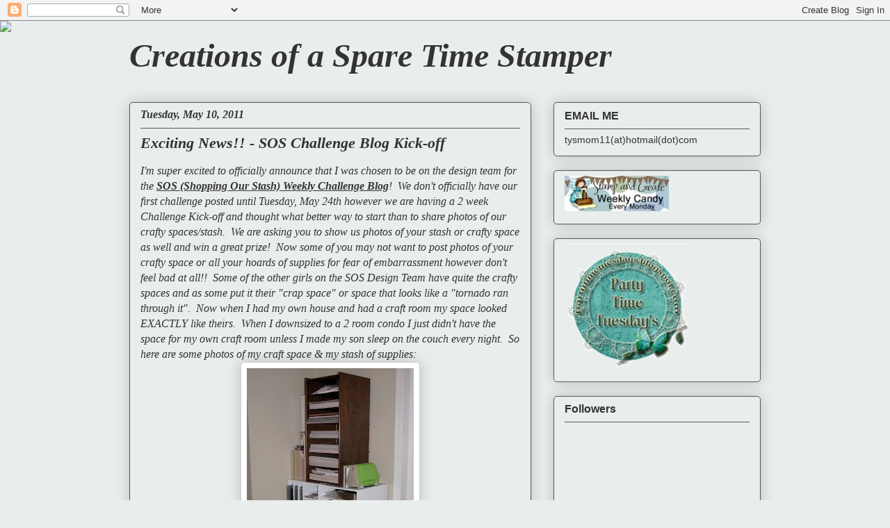

--- FILE ---
content_type: text/html; charset=UTF-8
request_url: https://creationsofasparetimestamper.blogspot.com/2011/05/exciting-news-sos-challenge-blog-kick.html?showComment=1305207528517
body_size: 21873
content:
<!DOCTYPE html>
<html class='v2' dir='ltr' lang='en'>
<head>
<link href='https://www.blogger.com/static/v1/widgets/335934321-css_bundle_v2.css' rel='stylesheet' type='text/css'/>
<meta content='width=1100' name='viewport'/>
<meta content='text/html; charset=UTF-8' http-equiv='Content-Type'/>
<meta content='blogger' name='generator'/>
<link href='https://creationsofasparetimestamper.blogspot.com/favicon.ico' rel='icon' type='image/x-icon'/>
<link href='http://creationsofasparetimestamper.blogspot.com/2011/05/exciting-news-sos-challenge-blog-kick.html' rel='canonical'/>
<link rel="alternate" type="application/atom+xml" title="Creations of a Spare Time Stamper - Atom" href="https://creationsofasparetimestamper.blogspot.com/feeds/posts/default" />
<link rel="alternate" type="application/rss+xml" title="Creations of a Spare Time Stamper - RSS" href="https://creationsofasparetimestamper.blogspot.com/feeds/posts/default?alt=rss" />
<link rel="service.post" type="application/atom+xml" title="Creations of a Spare Time Stamper - Atom" href="https://www.blogger.com/feeds/7681405877085211034/posts/default" />

<link rel="alternate" type="application/atom+xml" title="Creations of a Spare Time Stamper - Atom" href="https://creationsofasparetimestamper.blogspot.com/feeds/3775660398265760199/comments/default" />
<!--Can't find substitution for tag [blog.ieCssRetrofitLinks]-->
<link href='https://blogger.googleusercontent.com/img/b/R29vZ2xl/AVvXsEjN6f1jH4wylK2zPIzHaLZE-amVRs0u6y2bNMlWuT0QM6YZHAsIpuHXF9XFYwBX6UN1L1O6OdtIWclCJbNO_53oxAI6tsQoaNnU8jyQK8iZtOqvl4Fomweq3xLmQj35nS33WsDa0gKys-Ri/s320/IMG_3111.jpg' rel='image_src'/>
<meta content='http://creationsofasparetimestamper.blogspot.com/2011/05/exciting-news-sos-challenge-blog-kick.html' property='og:url'/>
<meta content='Exciting News!! - SOS Challenge Blog Kick-off' property='og:title'/>
<meta content='I&#39;m super excited to officially announce that I was chosen to be on the design team for the SOS (Shopping Our Stash) Weekly Challenge Blog !...' property='og:description'/>
<meta content='https://blogger.googleusercontent.com/img/b/R29vZ2xl/AVvXsEjN6f1jH4wylK2zPIzHaLZE-amVRs0u6y2bNMlWuT0QM6YZHAsIpuHXF9XFYwBX6UN1L1O6OdtIWclCJbNO_53oxAI6tsQoaNnU8jyQK8iZtOqvl4Fomweq3xLmQj35nS33WsDa0gKys-Ri/w1200-h630-p-k-no-nu/IMG_3111.jpg' property='og:image'/>
<title>Creations of a Spare Time Stamper: Exciting News!! - SOS Challenge Blog Kick-off</title>
<style id='page-skin-1' type='text/css'><!--
/*
-----------------------------------------------
Blogger Template Style
Name:     Awesome Inc.
Designer: Tina Chen
URL:      tinachen.org
----------------------------------------------- */
/* Content
----------------------------------------------- */
body {
font: italic normal 16px Georgia, Utopia, 'Palatino Linotype', Palatino, serif;
color: #333333;
background: #e9edec url(//themes.googleusercontent.com/image?id=1SBilrALlXIPLRAelrnhYjgFyYa09ZeL8cdktIYuaRwQ3kEvcEX-Xz1NjKkrLjtsPxmc7) repeat fixed top center /* Credit: merrymoonmary (http://www.istockphoto.com/googleimages.php?id=10871280&platform=blogger) */;
}
html body .content-outer {
min-width: 0;
max-width: 100%;
width: 100%;
}
a:link {
text-decoration: none;
color: #333333;
}
a:visited {
text-decoration: none;
color: #333333;
}
a:hover {
text-decoration: underline;
color: #333333;
}
.body-fauxcolumn-outer .cap-top {
position: absolute;
z-index: 1;
height: 276px;
width: 100%;
background: transparent none repeat-x scroll top left;
_background-image: none;
}
/* Columns
----------------------------------------------- */
.content-inner {
padding: 0;
}
.header-inner .section {
margin: 0 16px;
}
.tabs-inner .section {
margin: 0 16px;
}
.main-inner {
padding-top: 30px;
}
.main-inner .column-center-inner,
.main-inner .column-left-inner,
.main-inner .column-right-inner {
padding: 0 5px;
}
*+html body .main-inner .column-center-inner {
margin-top: -30px;
}
#layout .main-inner .column-center-inner {
margin-top: 0;
}
/* Header
----------------------------------------------- */
.header-outer {
margin: 0 0 0 0;
background: transparent none repeat scroll 0 0;
}
.Header h1 {
font: italic bold 48px Georgia, Utopia, 'Palatino Linotype', Palatino, serif;
color: #333333;
text-shadow: 0 0 -1px #000000;
}
.Header h1 a {
color: #333333;
}
.Header .description {
font: normal normal 20px Georgia, Utopia, 'Palatino Linotype', Palatino, serif;
color: #759981;
}
.header-inner .Header .titlewrapper,
.header-inner .Header .descriptionwrapper {
padding-left: 0;
padding-right: 0;
margin-bottom: 0;
}
.header-inner .Header .titlewrapper {
padding-top: 22px;
}
/* Tabs
----------------------------------------------- */
.tabs-outer {
overflow: hidden;
position: relative;
background: #ffffff url(//www.blogblog.com/1kt/awesomeinc/tabs_gradient_light.png) repeat scroll 0 0;
}
#layout .tabs-outer {
overflow: visible;
}
.tabs-cap-top, .tabs-cap-bottom {
position: absolute;
width: 100%;
border-top: 1px solid #759981;
}
.tabs-cap-bottom {
bottom: 0;
}
.tabs-inner .widget li a {
display: inline-block;
margin: 0;
padding: .6em 1.5em;
font: normal normal 13px Arial, Tahoma, Helvetica, FreeSans, sans-serif;
color: #575757;
border-top: 1px solid #759981;
border-bottom: 1px solid #759981;
border-left: 1px solid #759981;
height: 16px;
line-height: 16px;
}
.tabs-inner .widget li:last-child a {
border-right: 1px solid #759981;
}
.tabs-inner .widget li.selected a, .tabs-inner .widget li a:hover {
background: #588479 url(//www.blogblog.com/1kt/awesomeinc/tabs_gradient_light.png) repeat-x scroll 0 -100px;
color: #ffffff;
}
/* Headings
----------------------------------------------- */
h2 {
font: normal bold 16px Arial, Tahoma, Helvetica, FreeSans, sans-serif;
color: #333333;
}
/* Widgets
----------------------------------------------- */
.main-inner .section {
margin: 0 27px;
padding: 0;
}
.main-inner .column-left-outer,
.main-inner .column-right-outer {
margin-top: 0;
}
#layout .main-inner .column-left-outer,
#layout .main-inner .column-right-outer {
margin-top: 0;
}
.main-inner .column-left-inner,
.main-inner .column-right-inner {
background: #e9edec none repeat 0 0;
-moz-box-shadow: 0 0 0 rgba(0, 0, 0, .2);
-webkit-box-shadow: 0 0 0 rgba(0, 0, 0, .2);
-goog-ms-box-shadow: 0 0 0 rgba(0, 0, 0, .2);
box-shadow: 0 0 0 rgba(0, 0, 0, .2);
-moz-border-radius: 5px;
-webkit-border-radius: 5px;
-goog-ms-border-radius: 5px;
border-radius: 5px;
}
#layout .main-inner .column-left-inner,
#layout .main-inner .column-right-inner {
margin-top: 0;
}
.sidebar .widget {
font: normal normal 14px Arial, Tahoma, Helvetica, FreeSans, sans-serif;
color: #333333;
}
.sidebar .widget a:link {
color: #333333;
}
.sidebar .widget a:visited {
color: #7d181e;
}
.sidebar .widget a:hover {
color: #d52a33;
}
.sidebar .widget h2 {
text-shadow: 0 0 -1px #000000;
}
.main-inner .widget {
background-color: #e9edec;
border: 1px solid #575757;
padding: 0 15px 15px;
margin: 20px -16px;
-moz-box-shadow: 0 0 20px rgba(0, 0, 0, .2);
-webkit-box-shadow: 0 0 20px rgba(0, 0, 0, .2);
-goog-ms-box-shadow: 0 0 20px rgba(0, 0, 0, .2);
box-shadow: 0 0 20px rgba(0, 0, 0, .2);
-moz-border-radius: 5px;
-webkit-border-radius: 5px;
-goog-ms-border-radius: 5px;
border-radius: 5px;
}
.main-inner .widget h2 {
margin: 0 -0;
padding: .6em 0 .5em;
border-bottom: 1px solid transparent;
}
.footer-inner .widget h2 {
padding: 0 0 .4em;
border-bottom: 1px solid transparent;
}
.main-inner .widget h2 + div, .footer-inner .widget h2 + div {
border-top: 1px solid #575757;
padding-top: 8px;
}
.main-inner .widget .widget-content {
margin: 0 -0;
padding: 7px 0 0;
}
.main-inner .widget ul, .main-inner .widget #ArchiveList ul.flat {
margin: -8px -15px 0;
padding: 0;
list-style: none;
}
.main-inner .widget #ArchiveList {
margin: -8px 0 0;
}
.main-inner .widget ul li, .main-inner .widget #ArchiveList ul.flat li {
padding: .5em 15px;
text-indent: 0;
color: #757575;
border-top: 0 solid #575757;
border-bottom: 1px solid transparent;
}
.main-inner .widget #ArchiveList ul li {
padding-top: .25em;
padding-bottom: .25em;
}
.main-inner .widget ul li:first-child, .main-inner .widget #ArchiveList ul.flat li:first-child {
border-top: none;
}
.main-inner .widget ul li:last-child, .main-inner .widget #ArchiveList ul.flat li:last-child {
border-bottom: none;
}
.post-body {
position: relative;
}
.main-inner .widget .post-body ul {
padding: 0 2.5em;
margin: .5em 0;
list-style: disc;
}
.main-inner .widget .post-body ul li {
padding: 0.25em 0;
margin-bottom: .25em;
color: #333333;
border: none;
}
.footer-inner .widget ul {
padding: 0;
list-style: none;
}
.widget .zippy {
color: #757575;
}
/* Posts
----------------------------------------------- */
body .main-inner .Blog {
padding: 0;
margin-bottom: 1em;
background-color: transparent;
border: none;
-moz-box-shadow: 0 0 0 rgba(0, 0, 0, 0);
-webkit-box-shadow: 0 0 0 rgba(0, 0, 0, 0);
-goog-ms-box-shadow: 0 0 0 rgba(0, 0, 0, 0);
box-shadow: 0 0 0 rgba(0, 0, 0, 0);
}
.main-inner .section:last-child .Blog:last-child {
padding: 0;
margin-bottom: 1em;
}
.main-inner .widget h2.date-header {
margin: 0 -15px 1px;
padding: 0 0 0 0;
font: italic bold 16px Georgia, Utopia, 'Palatino Linotype', Palatino, serif;
color: #333333;
background: transparent none no-repeat scroll top left;
border-top: 0 solid #aab123;
border-bottom: 1px solid transparent;
-moz-border-radius-topleft: 0;
-moz-border-radius-topright: 0;
-webkit-border-top-left-radius: 0;
-webkit-border-top-right-radius: 0;
border-top-left-radius: 0;
border-top-right-radius: 0;
position: static;
bottom: 100%;
right: 15px;
text-shadow: 0 0 -1px #000000;
}
.main-inner .widget h2.date-header span {
font: italic bold 16px Georgia, Utopia, 'Palatino Linotype', Palatino, serif;
display: block;
padding: .5em 15px;
border-left: 0 solid #aab123;
border-right: 0 solid #aab123;
}
.date-outer {
position: relative;
margin: 30px 0 20px;
padding: 0 15px;
background-color: #e9edec;
border: 1px solid #575757;
-moz-box-shadow: 0 0 20px rgba(0, 0, 0, .2);
-webkit-box-shadow: 0 0 20px rgba(0, 0, 0, .2);
-goog-ms-box-shadow: 0 0 20px rgba(0, 0, 0, .2);
box-shadow: 0 0 20px rgba(0, 0, 0, .2);
-moz-border-radius: 5px;
-webkit-border-radius: 5px;
-goog-ms-border-radius: 5px;
border-radius: 5px;
}
.date-outer:first-child {
margin-top: 0;
}
.date-outer:last-child {
margin-bottom: 20px;
-moz-border-radius-bottomleft: 5px;
-moz-border-radius-bottomright: 5px;
-webkit-border-bottom-left-radius: 5px;
-webkit-border-bottom-right-radius: 5px;
-goog-ms-border-bottom-left-radius: 5px;
-goog-ms-border-bottom-right-radius: 5px;
border-bottom-left-radius: 5px;
border-bottom-right-radius: 5px;
}
.date-posts {
margin: 0 -0;
padding: 0 0;
clear: both;
}
.post-outer, .inline-ad {
border-top: 1px solid #575757;
margin: 0 -0;
padding: 15px 0;
}
.post-outer {
padding-bottom: 10px;
}
.post-outer:first-child {
padding-top: 0;
border-top: none;
}
.post-outer:last-child, .inline-ad:last-child {
border-bottom: none;
}
.post-body {
position: relative;
}
.post-body img {
padding: 8px;
background: #ffffff;
border: 1px solid #d0d0d0;
-moz-box-shadow: 0 0 20px rgba(0, 0, 0, .2);
-webkit-box-shadow: 0 0 20px rgba(0, 0, 0, .2);
box-shadow: 0 0 20px rgba(0, 0, 0, .2);
-moz-border-radius: 5px;
-webkit-border-radius: 5px;
border-radius: 5px;
}
h3.post-title, h4 {
font: italic bold 22px Georgia, Utopia, 'Palatino Linotype', Palatino, serif;
color: #333333;
}
h3.post-title a {
font: italic bold 22px Georgia, Utopia, 'Palatino Linotype', Palatino, serif;
color: #333333;
}
h3.post-title a:hover {
color: #333333;
text-decoration: underline;
}
.post-header {
margin: 0 0 1em;
}
.post-body {
line-height: 1.4;
}
.post-outer h2 {
color: #333333;
}
.post-footer {
margin: 1.5em 0 0;
}
#blog-pager {
padding: 15px;
font-size: 120%;
background-color: #fefdfa;
border: 1px solid #575757;
-moz-box-shadow: 0 0 20px rgba(0, 0, 0, .2);
-webkit-box-shadow: 0 0 20px rgba(0, 0, 0, .2);
-goog-ms-box-shadow: 0 0 20px rgba(0, 0, 0, .2);
box-shadow: 0 0 20px rgba(0, 0, 0, .2);
-moz-border-radius: 5px;
-webkit-border-radius: 5px;
-goog-ms-border-radius: 5px;
border-radius: 5px;
-moz-border-radius-topleft: 5px;
-moz-border-radius-topright: 5px;
-webkit-border-top-left-radius: 5px;
-webkit-border-top-right-radius: 5px;
-goog-ms-border-top-left-radius: 5px;
-goog-ms-border-top-right-radius: 5px;
border-top-left-radius: 5px;
border-top-right-radius-topright: 5px;
margin-top: 1em;
}
.blog-feeds, .post-feeds {
margin: 1em 0;
text-align: center;
color: #333333;
}
.blog-feeds a, .post-feeds a {
color: #d52a33;
}
.blog-feeds a:visited, .post-feeds a:visited {
color: #7d181e;
}
.blog-feeds a:hover, .post-feeds a:hover {
color: #d52a33;
}
.post-outer .comments {
margin-top: 2em;
}
/* Comments
----------------------------------------------- */
.comments .comments-content .icon.blog-author {
background-repeat: no-repeat;
background-image: url([data-uri]);
}
.comments .comments-content .loadmore a {
border-top: 1px solid #759981;
border-bottom: 1px solid #759981;
}
.comments .continue {
border-top: 2px solid #759981;
}
/* Footer
----------------------------------------------- */
.footer-outer {
margin: -20px 0 -1px;
padding: 20px 0 0;
color: #333333;
overflow: hidden;
}
.footer-fauxborder-left {
border-top: 1px solid #575757;
background: #fefdfa none repeat scroll 0 0;
-moz-box-shadow: 0 0 20px rgba(0, 0, 0, .2);
-webkit-box-shadow: 0 0 20px rgba(0, 0, 0, .2);
-goog-ms-box-shadow: 0 0 20px rgba(0, 0, 0, .2);
box-shadow: 0 0 20px rgba(0, 0, 0, .2);
margin: 0 -20px;
}
/* Mobile
----------------------------------------------- */
body.mobile {
background-size: auto;
}
.mobile .body-fauxcolumn-outer {
background: transparent none repeat scroll top left;
}
*+html body.mobile .main-inner .column-center-inner {
margin-top: 0;
}
.mobile .main-inner .widget {
padding: 0 0 15px;
}
.mobile .main-inner .widget h2 + div,
.mobile .footer-inner .widget h2 + div {
border-top: none;
padding-top: 0;
}
.mobile .footer-inner .widget h2 {
padding: 0.5em 0;
border-bottom: none;
}
.mobile .main-inner .widget .widget-content {
margin: 0;
padding: 7px 0 0;
}
.mobile .main-inner .widget ul,
.mobile .main-inner .widget #ArchiveList ul.flat {
margin: 0 -15px 0;
}
.mobile .main-inner .widget h2.date-header {
right: 0;
}
.mobile .date-header span {
padding: 0.4em 0;
}
.mobile .date-outer:first-child {
margin-bottom: 0;
border: 1px solid #575757;
-moz-border-radius-topleft: 5px;
-moz-border-radius-topright: 5px;
-webkit-border-top-left-radius: 5px;
-webkit-border-top-right-radius: 5px;
-goog-ms-border-top-left-radius: 5px;
-goog-ms-border-top-right-radius: 5px;
border-top-left-radius: 5px;
border-top-right-radius: 5px;
}
.mobile .date-outer {
border-color: #575757;
border-width: 0 1px 1px;
}
.mobile .date-outer:last-child {
margin-bottom: 0;
}
.mobile .main-inner {
padding: 0;
}
.mobile .header-inner .section {
margin: 0;
}
.mobile .post-outer, .mobile .inline-ad {
padding: 5px 0;
}
.mobile .tabs-inner .section {
margin: 0 10px;
}
.mobile .main-inner .widget h2 {
margin: 0;
padding: 0;
}
.mobile .main-inner .widget h2.date-header span {
padding: 0;
}
.mobile .main-inner .widget .widget-content {
margin: 0;
padding: 7px 0 0;
}
.mobile #blog-pager {
border: 1px solid transparent;
background: #fefdfa none repeat scroll 0 0;
}
.mobile .main-inner .column-left-inner,
.mobile .main-inner .column-right-inner {
background: #e9edec none repeat 0 0;
-moz-box-shadow: none;
-webkit-box-shadow: none;
-goog-ms-box-shadow: none;
box-shadow: none;
}
.mobile .date-posts {
margin: 0;
padding: 0;
}
.mobile .footer-fauxborder-left {
margin: 0;
border-top: inherit;
}
.mobile .main-inner .section:last-child .Blog:last-child {
margin-bottom: 0;
}
.mobile-index-contents {
color: #333333;
}
.mobile .mobile-link-button {
background: #333333 url(//www.blogblog.com/1kt/awesomeinc/tabs_gradient_light.png) repeat scroll 0 0;
}
.mobile-link-button a:link, .mobile-link-button a:visited {
color: #ffffff;
}
.mobile .tabs-inner .PageList .widget-content {
background: transparent;
border-top: 1px solid;
border-color: #759981;
color: #575757;
}
.mobile .tabs-inner .PageList .widget-content .pagelist-arrow {
border-left: 1px solid #759981;
}

--></style>
<style id='template-skin-1' type='text/css'><!--
body {
min-width: 940px;
}
.content-outer, .content-fauxcolumn-outer, .region-inner {
min-width: 940px;
max-width: 940px;
_width: 940px;
}
.main-inner .columns {
padding-left: 0;
padding-right: 330px;
}
.main-inner .fauxcolumn-center-outer {
left: 0;
right: 330px;
/* IE6 does not respect left and right together */
_width: expression(this.parentNode.offsetWidth -
parseInt("0") -
parseInt("330px") + 'px');
}
.main-inner .fauxcolumn-left-outer {
width: 0;
}
.main-inner .fauxcolumn-right-outer {
width: 330px;
}
.main-inner .column-left-outer {
width: 0;
right: 100%;
margin-left: -0;
}
.main-inner .column-right-outer {
width: 330px;
margin-right: -330px;
}
#layout {
min-width: 0;
}
#layout .content-outer {
min-width: 0;
width: 800px;
}
#layout .region-inner {
min-width: 0;
width: auto;
}
body#layout div.add_widget {
padding: 8px;
}
body#layout div.add_widget a {
margin-left: 32px;
}
--></style>
<style>
    body {background-image:url(\/\/themes.googleusercontent.com\/image?id=1SBilrALlXIPLRAelrnhYjgFyYa09ZeL8cdktIYuaRwQ3kEvcEX-Xz1NjKkrLjtsPxmc7);}
    
@media (max-width: 200px) { body {background-image:url(\/\/themes.googleusercontent.com\/image?id=1SBilrALlXIPLRAelrnhYjgFyYa09ZeL8cdktIYuaRwQ3kEvcEX-Xz1NjKkrLjtsPxmc7&options=w200);}}
@media (max-width: 400px) and (min-width: 201px) { body {background-image:url(\/\/themes.googleusercontent.com\/image?id=1SBilrALlXIPLRAelrnhYjgFyYa09ZeL8cdktIYuaRwQ3kEvcEX-Xz1NjKkrLjtsPxmc7&options=w400);}}
@media (max-width: 800px) and (min-width: 401px) { body {background-image:url(\/\/themes.googleusercontent.com\/image?id=1SBilrALlXIPLRAelrnhYjgFyYa09ZeL8cdktIYuaRwQ3kEvcEX-Xz1NjKkrLjtsPxmc7&options=w800);}}
@media (max-width: 1200px) and (min-width: 801px) { body {background-image:url(\/\/themes.googleusercontent.com\/image?id=1SBilrALlXIPLRAelrnhYjgFyYa09ZeL8cdktIYuaRwQ3kEvcEX-Xz1NjKkrLjtsPxmc7&options=w1200);}}
/* Last tag covers anything over one higher than the previous max-size cap. */
@media (min-width: 1201px) { body {background-image:url(\/\/themes.googleusercontent.com\/image?id=1SBilrALlXIPLRAelrnhYjgFyYa09ZeL8cdktIYuaRwQ3kEvcEX-Xz1NjKkrLjtsPxmc7&options=w1600);}}
  </style>
<link href='https://www.blogger.com/dyn-css/authorization.css?targetBlogID=7681405877085211034&amp;zx=96a36f40-66f0-4c39-b37e-33b3b9051618' media='none' onload='if(media!=&#39;all&#39;)media=&#39;all&#39;' rel='stylesheet'/><noscript><link href='https://www.blogger.com/dyn-css/authorization.css?targetBlogID=7681405877085211034&amp;zx=96a36f40-66f0-4c39-b37e-33b3b9051618' rel='stylesheet'/></noscript>
<meta name='google-adsense-platform-account' content='ca-host-pub-1556223355139109'/>
<meta name='google-adsense-platform-domain' content='blogspot.com'/>

</head>
<body class='loading variant-renewable'>
<div class='navbar section' id='navbar' name='Navbar'><div class='widget Navbar' data-version='1' id='Navbar1'><script type="text/javascript">
    function setAttributeOnload(object, attribute, val) {
      if(window.addEventListener) {
        window.addEventListener('load',
          function(){ object[attribute] = val; }, false);
      } else {
        window.attachEvent('onload', function(){ object[attribute] = val; });
      }
    }
  </script>
<div id="navbar-iframe-container"></div>
<script type="text/javascript" src="https://apis.google.com/js/platform.js"></script>
<script type="text/javascript">
      gapi.load("gapi.iframes:gapi.iframes.style.bubble", function() {
        if (gapi.iframes && gapi.iframes.getContext) {
          gapi.iframes.getContext().openChild({
              url: 'https://www.blogger.com/navbar/7681405877085211034?po\x3d3775660398265760199\x26origin\x3dhttps://creationsofasparetimestamper.blogspot.com',
              where: document.getElementById("navbar-iframe-container"),
              id: "navbar-iframe"
          });
        }
      });
    </script><script type="text/javascript">
(function() {
var script = document.createElement('script');
script.type = 'text/javascript';
script.src = '//pagead2.googlesyndication.com/pagead/js/google_top_exp.js';
var head = document.getElementsByTagName('head')[0];
if (head) {
head.appendChild(script);
}})();
</script>
</div></div>
<div class='body-fauxcolumns'>
<div class='fauxcolumn-outer body-fauxcolumn-outer'>
<div class='cap-top'>
<div class='cap-left'></div>
<div class='cap-right'></div>
</div>
<div class='fauxborder-left'>
<div class='fauxborder-right'></div>
<div class='fauxcolumn-inner'>
</div>
</div>
<div class='cap-bottom'>
<div class='cap-left'></div>
<div class='cap-right'></div>
</div>
</div>
</div>
<div class='content'>
<div class='content-fauxcolumns'>
<div class='fauxcolumn-outer content-fauxcolumn-outer'>
<div class='cap-top'>
<div class='cap-left'></div>
<div class='cap-right'></div>
</div>
<div class='fauxborder-left'>
<div class='fauxborder-right'></div>
<div class='fauxcolumn-inner'>
</div>
</div>
<div class='cap-bottom'>
<div class='cap-left'></div>
<div class='cap-right'></div>
</div>
</div>
</div>
<div class='content-outer'>
<div class='content-cap-top cap-top'>
<div class='cap-left'></div>
<div class='cap-right'></div>
</div>
<div class='fauxborder-left content-fauxborder-left'>
<div class='fauxborder-right content-fauxborder-right'></div>
<div class='content-inner'>
<header>
<div class='header-outer'>
<div class='header-cap-top cap-top'>
<div class='cap-left'></div>
<div class='cap-right'></div>
</div>
<div class='fauxborder-left header-fauxborder-left'>
<div class='fauxborder-right header-fauxborder-right'></div>
<div class='region-inner header-inner'>
<div class='header section' id='header' name='Header'><div class='widget Header' data-version='1' id='Header1'>
<div id='header-inner'>
<div class='titlewrapper'>
<h1 class='title'>
<a href='https://creationsofasparetimestamper.blogspot.com/'>
Creations of a Spare Time Stamper
</a>
</h1>
</div>
<div class='descriptionwrapper'>
<p class='description'><span>
</span></p>
</div>
</div>
</div></div>
</div>
</div>
<div class='header-cap-bottom cap-bottom'>
<div class='cap-left'></div>
<div class='cap-right'></div>
</div>
</div>
</header>
<div class='tabs-outer'>
<div class='tabs-cap-top cap-top'>
<div class='cap-left'></div>
<div class='cap-right'></div>
</div>
<div class='fauxborder-left tabs-fauxborder-left'>
<div class='fauxborder-right tabs-fauxborder-right'></div>
<div class='region-inner tabs-inner'>
<div class='tabs section' id='crosscol' name='Cross-Column'><div class='widget HTML' data-version='1' id='HTML1'>
<div class='widget-content'>
<script>document.write(unescape("%3Cstyle%20type%3D%22text/css%22%3E%0Abody%20%7B%20background-image%20%3A%20url%28%22http%3A//www.shabbyblogs.com/storage/new/ShabbyBlogsLace.jpg%20%22%29%3B%20background-position%3A%20center%3B%20background-repeat%3A%20no-repeat%3B%20%20background-attachment%20%3A%20fixed%3B%20%7D%0A%3C/style%3E%0A%3Cscript%20type%3D%22text/javascript%22%3E%0Avar%20shabby_div%20%3D%20document.createElement%28%27div%27%29%3B%0Ashabby_div.innerHTML%20%3D%20%27%3Ca%20target%3D%22_blank%22%20href%3D%22%20http%3A//www.shabbyblogs.com%22%3E%3Cimg%20border%3D%220%22%20src%3D%22http%3A//www.ShabbyBlogs.com/storage/ShabbyBlogs.jpg%22%3E%3C/a%3E%27%3B%0Adocument.getElementsByTagName%28%27body%27%29.item%280%29.appendChild%28shabby_div%29%3B%0Ashabby_div.style.cssText%20%3D%20%22position%3A%20absolute%3B%20left%3A%200px%3B%20top%3A%2030px%3B%20z-index%3A%2050%3B%20width%3A%20150px%3B%20height%3A%2045px%3B%22%3B%0A%3C/script%3E"));</script>
</div>
<div class='clear'></div>
</div></div>
<div class='tabs no-items section' id='crosscol-overflow' name='Cross-Column 2'></div>
</div>
</div>
<div class='tabs-cap-bottom cap-bottom'>
<div class='cap-left'></div>
<div class='cap-right'></div>
</div>
</div>
<div class='main-outer'>
<div class='main-cap-top cap-top'>
<div class='cap-left'></div>
<div class='cap-right'></div>
</div>
<div class='fauxborder-left main-fauxborder-left'>
<div class='fauxborder-right main-fauxborder-right'></div>
<div class='region-inner main-inner'>
<div class='columns fauxcolumns'>
<div class='fauxcolumn-outer fauxcolumn-center-outer'>
<div class='cap-top'>
<div class='cap-left'></div>
<div class='cap-right'></div>
</div>
<div class='fauxborder-left'>
<div class='fauxborder-right'></div>
<div class='fauxcolumn-inner'>
</div>
</div>
<div class='cap-bottom'>
<div class='cap-left'></div>
<div class='cap-right'></div>
</div>
</div>
<div class='fauxcolumn-outer fauxcolumn-left-outer'>
<div class='cap-top'>
<div class='cap-left'></div>
<div class='cap-right'></div>
</div>
<div class='fauxborder-left'>
<div class='fauxborder-right'></div>
<div class='fauxcolumn-inner'>
</div>
</div>
<div class='cap-bottom'>
<div class='cap-left'></div>
<div class='cap-right'></div>
</div>
</div>
<div class='fauxcolumn-outer fauxcolumn-right-outer'>
<div class='cap-top'>
<div class='cap-left'></div>
<div class='cap-right'></div>
</div>
<div class='fauxborder-left'>
<div class='fauxborder-right'></div>
<div class='fauxcolumn-inner'>
</div>
</div>
<div class='cap-bottom'>
<div class='cap-left'></div>
<div class='cap-right'></div>
</div>
</div>
<!-- corrects IE6 width calculation -->
<div class='columns-inner'>
<div class='column-center-outer'>
<div class='column-center-inner'>
<div class='main section' id='main' name='Main'><div class='widget Blog' data-version='1' id='Blog1'>
<div class='blog-posts hfeed'>

          <div class="date-outer">
        
<h2 class='date-header'><span>Tuesday, May 10, 2011</span></h2>

          <div class="date-posts">
        
<div class='post-outer'>
<div class='post hentry uncustomized-post-template' itemprop='blogPost' itemscope='itemscope' itemtype='http://schema.org/BlogPosting'>
<meta content='https://blogger.googleusercontent.com/img/b/R29vZ2xl/AVvXsEjN6f1jH4wylK2zPIzHaLZE-amVRs0u6y2bNMlWuT0QM6YZHAsIpuHXF9XFYwBX6UN1L1O6OdtIWclCJbNO_53oxAI6tsQoaNnU8jyQK8iZtOqvl4Fomweq3xLmQj35nS33WsDa0gKys-Ri/s320/IMG_3111.jpg' itemprop='image_url'/>
<meta content='7681405877085211034' itemprop='blogId'/>
<meta content='3775660398265760199' itemprop='postId'/>
<a name='3775660398265760199'></a>
<h3 class='post-title entry-title' itemprop='name'>
Exciting News!! - SOS Challenge Blog Kick-off
</h3>
<div class='post-header'>
<div class='post-header-line-1'></div>
</div>
<div class='post-body entry-content' id='post-body-3775660398265760199' itemprop='description articleBody'>
I'm super excited to officially announce that I was chosen to be on the design team for the <b><u><a href="http://shoppingourstash.blogspot.com/">SOS (Shopping Our Stash) Weekly Challenge Blog</a></u></b>! &nbsp;We don't officially have our first challenge posted until Tuesday, May 24th however we are having a 2 week Challenge Kick-off and thought what better way to start than to share photos of our crafty spaces/stash. &nbsp;We are asking you to show us photos of your stash or crafty space as well and win a great prize! &nbsp;Now some of you may not want to post photos of your crafty space or all your hoards of supplies for fear of embarrassment however don't feel bad at all!! &nbsp;Some of the other girls on the SOS Design Team have quite the crafty spaces and as some put it their "crap space" or space that looks like a "tornado ran through it". &nbsp;Now when I had my own house and had a craft room my space looked EXACTLY like theirs. &nbsp;When I downsized to a 2 room condo I just didn't have the space for my own craft room unless I made my son sleep on the couch every night. &nbsp;So here are some photos of my craft space &amp; my stash of supplies:<br />
<div class="separator" style="clear: both; text-align: center;"><a href="https://blogger.googleusercontent.com/img/b/R29vZ2xl/AVvXsEjN6f1jH4wylK2zPIzHaLZE-amVRs0u6y2bNMlWuT0QM6YZHAsIpuHXF9XFYwBX6UN1L1O6OdtIWclCJbNO_53oxAI6tsQoaNnU8jyQK8iZtOqvl4Fomweq3xLmQj35nS33WsDa0gKys-Ri/s1600/IMG_3111.jpg" imageanchor="1" style="margin-left: 1em; margin-right: 1em;"><img border="0" height="320" src="https://blogger.googleusercontent.com/img/b/R29vZ2xl/AVvXsEjN6f1jH4wylK2zPIzHaLZE-amVRs0u6y2bNMlWuT0QM6YZHAsIpuHXF9XFYwBX6UN1L1O6OdtIWclCJbNO_53oxAI6tsQoaNnU8jyQK8iZtOqvl4Fomweq3xLmQj35nS33WsDa0gKys-Ri/s320/IMG_3111.jpg" width="240" /></a></div><div class="separator" style="clear: both; text-align: justify;">All the white storage cubicles I got at Michaels when they were on sale. &nbsp;I love them for the most part however the handles keep coming off so I think I'll be crazy gluing them or something. &nbsp;I still haven't labelled each drawer (which is easy I know) and should do soon since I spend half my time trying to remember what drawer holds what items!&nbsp;</div><div class="separator" style="clear: both; text-align: center;"><a href="https://blogger.googleusercontent.com/img/b/R29vZ2xl/AVvXsEjeP_ezqcPP6_1ptbMvZLt2Y_0LSH3kuPm5WaNvRnBuw6hhlOYKHvOD6vL3yJX3syn7qkdwZG61gfVG3qn-e4mKgZse2FQUl3U-OQdQi9y7b8NGOPGyfLLsZuubXj9h_3QU_FVSkW7nZ-RX/s1600/IMG_3113.jpg" imageanchor="1" style="margin-left: 1em; margin-right: 1em;"><img border="0" height="320" src="https://blogger.googleusercontent.com/img/b/R29vZ2xl/AVvXsEjeP_ezqcPP6_1ptbMvZLt2Y_0LSH3kuPm5WaNvRnBuw6hhlOYKHvOD6vL3yJX3syn7qkdwZG61gfVG3qn-e4mKgZse2FQUl3U-OQdQi9y7b8NGOPGyfLLsZuubXj9h_3QU_FVSkW7nZ-RX/s320/IMG_3113.jpg" width="240" /></a></div><div class="separator" style="clear: both; text-align: justify;">My space (AKA my kitchen table) and is usually covered so we rarely eat here. &nbsp;Sad I know!! &nbsp;Usually it is messier however it wasn't too bad when I took the photo.</div><br />
<div class="separator" style="clear: both; text-align: center;"><a href="https://blogger.googleusercontent.com/img/b/R29vZ2xl/AVvXsEgaDiI7cU1oRcGqnYJ-QHqm7k1YCcic1yqTG3U4xKdbqYuHjc7wSYQSqR9EC9emvufSlazLJOiJF1nGha85rt1nRvqTYQgQUYQOJnd2wA_sxMTRh0MIQ2lFaH8c2j8yq2PZFfiMLy5VZ_o-/s1600/IMG_3114.JPG" imageanchor="1" style="margin-left: 1em; margin-right: 1em;"><img border="0" height="240" src="https://blogger.googleusercontent.com/img/b/R29vZ2xl/AVvXsEgaDiI7cU1oRcGqnYJ-QHqm7k1YCcic1yqTG3U4xKdbqYuHjc7wSYQSqR9EC9emvufSlazLJOiJF1nGha85rt1nRvqTYQgQUYQOJnd2wA_sxMTRh0MIQ2lFaH8c2j8yq2PZFfiMLy5VZ_o-/s320/IMG_3114.JPG" width="320" /></a></div><div class="separator" style="clear: both; text-align: justify;">All my mounted stamps below and all my unmounted I have in the Stampendous storage containers (love them) and they are stacked somewhere in my cubicles. &nbsp;&nbsp;</div><div class="separator" style="clear: both; text-align: center;"><a href="https://blogger.googleusercontent.com/img/b/R29vZ2xl/AVvXsEhMVRNXJqecqgOGlc6GOQ-Fg_y8RKyz-X_1QZuxiVs2wkzXpmkd-kLgPQcBWwhW2-gJV1WrXExoY7glx_lF4Rr906jETCrhly-U92JlMo7OasG8GpV_DBnR4AvlBdirdX9FZUTJeF5Xch97/s1600/IMG_3116.jpg" imageanchor="1" style="margin-left: 1em; margin-right: 1em;"><img border="0" height="320" src="https://blogger.googleusercontent.com/img/b/R29vZ2xl/AVvXsEhMVRNXJqecqgOGlc6GOQ-Fg_y8RKyz-X_1QZuxiVs2wkzXpmkd-kLgPQcBWwhW2-gJV1WrXExoY7glx_lF4Rr906jETCrhly-U92JlMo7OasG8GpV_DBnR4AvlBdirdX9FZUTJeF5Xch97/s320/IMG_3116.jpg" width="240" /></a></div><div class="separator" style="clear: both; text-align: justify;">The drawers make it look like I am organized however this is so not the case!! &nbsp;I haven't shown you all of them but here are two of my ribbon drawers.</div><br />
<div class="separator" style="clear: both; text-align: center;"><a href="https://blogger.googleusercontent.com/img/b/R29vZ2xl/AVvXsEhv3TJ7BlVjwn58htqQnD3vuQmwjHab99Tq23OX7sULDrpJzFweAuF_JyJ2w40nIrhtuRP2sp_3v3oso3uFIw3HEHqvVkxhG-rV5NE8agVj5EIvItjUcZoaQD62hIc31Dd2sCpYAdEPzNm_/s1600/IMG_3137.JPG" imageanchor="1" style="margin-left: 1em; margin-right: 1em;"><img border="0" height="240" src="https://blogger.googleusercontent.com/img/b/R29vZ2xl/AVvXsEhv3TJ7BlVjwn58htqQnD3vuQmwjHab99Tq23OX7sULDrpJzFweAuF_JyJ2w40nIrhtuRP2sp_3v3oso3uFIw3HEHqvVkxhG-rV5NE8agVj5EIvItjUcZoaQD62hIc31Dd2sCpYAdEPzNm_/s320/IMG_3137.JPG" width="320" /></a></div><div class="separator" style="clear: both; text-align: justify;">and my distress inks which I have rarely used but hope to use more soon!! &nbsp;&nbsp;</div><div class="separator" style="clear: both; text-align: center;"><a href="https://blogger.googleusercontent.com/img/b/R29vZ2xl/AVvXsEjNm5wGMWYdknCKAVoNThOBL8w5I5bWuMxid8FhiOyGSP10o1YxOI1B264iqvGczuRQx-FedeFQ4Y5ZcZYUXb6eM1X40SIuC8cw1rTua00Cul9t3eFo-y1Ooo-c0spsIXgi5Tq6bApdu8vH/s1600/IMG_3139.JPG" imageanchor="1" style="margin-left: 1em; margin-right: 1em;"><img border="0" height="240" src="https://blogger.googleusercontent.com/img/b/R29vZ2xl/AVvXsEjNm5wGMWYdknCKAVoNThOBL8w5I5bWuMxid8FhiOyGSP10o1YxOI1B264iqvGczuRQx-FedeFQ4Y5ZcZYUXb6eM1X40SIuC8cw1rTua00Cul9t3eFo-y1Ooo-c0spsIXgi5Tq6bApdu8vH/s320/IMG_3139.JPG" width="320" /></a></div><div class="separator" style="clear: both; text-align: justify;">So there you have it some photos of my scrap space &amp; my stash of supplies. &nbsp;Many of which I will be &nbsp;using more of once the SOS Challenge Blog kicks off!</div><div class="separator" style="clear: both; text-align: justify;"><br />
</div><div class="separator" style="clear: both; text-align: justify;">Be sure to check out the SOS blog to meet all the SOS DT girls and see photos of their scrap space! &nbsp;There are some really great ideas for storing nesties and ribbon that I saw so you may get some new ideas for your own space too! &nbsp;I can't wait to see the photos everyone posts and get some other ideas for storage! &nbsp;The Kick-off will run from May 10th to May 23rd so be sure to link to our blog for your chance to win your choice of crinkled seam binding ribbon bundle from <b><u><a href="http://www.etsy.com/shop/PrairieBirdBoutique">Prairie Bird Boutique!</a></u></b> &nbsp;All entries will also be entered into a draw for our May prize as well.</div>
<div style='clear: both;'></div>
</div>
<div class='post-footer'>
<div class='post-footer-line post-footer-line-1'>
<span class='post-author vcard'>
Posted by
<span class='fn' itemprop='author' itemscope='itemscope' itemtype='http://schema.org/Person'>
<meta content='https://www.blogger.com/profile/01158006967895173356' itemprop='url'/>
<a class='g-profile' href='https://www.blogger.com/profile/01158006967895173356' rel='author' title='author profile'>
<span itemprop='name'>Crystal</span>
</a>
</span>
</span>
<span class='post-timestamp'>
at
<meta content='http://creationsofasparetimestamper.blogspot.com/2011/05/exciting-news-sos-challenge-blog-kick.html' itemprop='url'/>
<a class='timestamp-link' href='https://creationsofasparetimestamper.blogspot.com/2011/05/exciting-news-sos-challenge-blog-kick.html' rel='bookmark' title='permanent link'><abbr class='published' itemprop='datePublished' title='2011-05-10T06:00:00-04:00'>6:00&#8239;AM</abbr></a>
</span>
<span class='post-comment-link'>
</span>
<span class='post-icons'>
<span class='item-control blog-admin pid-1032730243'>
<a href='https://www.blogger.com/post-edit.g?blogID=7681405877085211034&postID=3775660398265760199&from=pencil' title='Edit Post'>
<img alt='' class='icon-action' height='18' src='https://resources.blogblog.com/img/icon18_edit_allbkg.gif' width='18'/>
</a>
</span>
</span>
<div class='post-share-buttons goog-inline-block'>
</div>
</div>
<div class='post-footer-line post-footer-line-2'>
<span class='post-labels'>
Labels:
<a href='https://creationsofasparetimestamper.blogspot.com/search/label/SOS%20Challenge%20Blog%20Kick-off' rel='tag'>SOS Challenge Blog Kick-off</a>
</span>
</div>
<div class='post-footer-line post-footer-line-3'>
<span class='post-location'>
</span>
</div>
</div>
</div>
<div class='comments' id='comments'>
<a name='comments'></a>
<h4>7 comments:</h4>
<div id='Blog1_comments-block-wrapper'>
<dl class='avatar-comment-indent' id='comments-block'>
<dt class='comment-author ' id='c3137980985229792398'>
<a name='c3137980985229792398'></a>
<div class="avatar-image-container vcard"><span dir="ltr"><a href="https://www.blogger.com/profile/01233487185399748228" target="" rel="nofollow" onclick="" class="avatar-hovercard" id="av-3137980985229792398-01233487185399748228"><img src="https://resources.blogblog.com/img/blank.gif" width="35" height="35" class="delayLoad" style="display: none;" longdesc="//blogger.googleusercontent.com/img/b/R29vZ2xl/AVvXsEjdKz9dkt_yTVgGeg3Hb5JPPic1N7K5QJWAjc5gmWLktHklx3Zkt_jB6ZE35axnn0CPmjTZOpROyYOzn7f5A7q94aFO0RWxZ8oemhBwg2gf6Fq5AUB0QUB-aHitnHuMUIA/s45-c/12189836_10156148708280384_4762910642609281092_n.jpg" alt="" title="Lou Mac">

<noscript><img src="//blogger.googleusercontent.com/img/b/R29vZ2xl/AVvXsEjdKz9dkt_yTVgGeg3Hb5JPPic1N7K5QJWAjc5gmWLktHklx3Zkt_jB6ZE35axnn0CPmjTZOpROyYOzn7f5A7q94aFO0RWxZ8oemhBwg2gf6Fq5AUB0QUB-aHitnHuMUIA/s45-c/12189836_10156148708280384_4762910642609281092_n.jpg" width="35" height="35" class="photo" alt=""></noscript></a></span></div>
<a href='https://www.blogger.com/profile/01233487185399748228' rel='nofollow'>Lou Mac</a>
said...
</dt>
<dd class='comment-body' id='Blog1_cmt-3137980985229792398'>
<p>
Thank you for the tour of your crafting area! <br /><br />I see a CB perched on the edge of your shelves! I &lt;3 minee!! <br /><br />Can&#39;t wait to see what you create as part of the DT! Congrats.<br /><br />xo Lou.
</p>
</dd>
<dd class='comment-footer'>
<span class='comment-timestamp'>
<a href='https://creationsofasparetimestamper.blogspot.com/2011/05/exciting-news-sos-challenge-blog-kick.html?showComment=1305023961115#c3137980985229792398' title='comment permalink'>
May 10, 2011 at 6:39&#8239;AM
</a>
<span class='item-control blog-admin pid-1467672793'>
<a class='comment-delete' href='https://www.blogger.com/comment/delete/7681405877085211034/3137980985229792398' title='Delete Comment'>
<img src='https://resources.blogblog.com/img/icon_delete13.gif'/>
</a>
</span>
</span>
</dd>
<dt class='comment-author ' id='c6461939668588626363'>
<a name='c6461939668588626363'></a>
<div class="avatar-image-container avatar-stock"><span dir="ltr"><a href="http://thecrookedstamper.blogspot.com" target="" rel="nofollow" onclick=""><img src="//resources.blogblog.com/img/blank.gif" width="35" height="35" alt="" title="leslie (crookedstamper)">

</a></span></div>
<a href='http://thecrookedstamper.blogspot.com' rel='nofollow'>leslie (crookedstamper)</a>
said...
</dt>
<dd class='comment-body' id='Blog1_cmt-6461939668588626363'>
<p>
I love how ORGANIZED and COMPACT your stash is. And labeling those drawers will take half the fun out of the DISCOVERY process - the whole &quot;oh, shiny&quot; when you look for something. :)
</p>
</dd>
<dd class='comment-footer'>
<span class='comment-timestamp'>
<a href='https://creationsofasparetimestamper.blogspot.com/2011/05/exciting-news-sos-challenge-blog-kick.html?showComment=1305026471951#c6461939668588626363' title='comment permalink'>
May 10, 2011 at 7:21&#8239;AM
</a>
<span class='item-control blog-admin pid-686655410'>
<a class='comment-delete' href='https://www.blogger.com/comment/delete/7681405877085211034/6461939668588626363' title='Delete Comment'>
<img src='https://resources.blogblog.com/img/icon_delete13.gif'/>
</a>
</span>
</span>
</dd>
<dt class='comment-author ' id='c2884214512598140648'>
<a name='c2884214512598140648'></a>
<div class="avatar-image-container vcard"><span dir="ltr"><a href="https://www.blogger.com/profile/15119585416218221219" target="" rel="nofollow" onclick="" class="avatar-hovercard" id="av-2884214512598140648-15119585416218221219"><img src="https://resources.blogblog.com/img/blank.gif" width="35" height="35" class="delayLoad" style="display: none;" longdesc="//blogger.googleusercontent.com/img/b/R29vZ2xl/AVvXsEhB612bR5xRkW03bxPYt1RZQhhcGAqFmk1uwnWW9fSntjHefZ2i6HIoGjr44D2F76A3FAvRywcMxm_eRPw4Z7tLpxL6fn8Upw1er6E5Nkde_6tql5xdzPxid_0p45dNOQ/s45-c/Lisa_Dec_2016_2.jpg" alt="" title="Lisa - papergrace">

<noscript><img src="//blogger.googleusercontent.com/img/b/R29vZ2xl/AVvXsEhB612bR5xRkW03bxPYt1RZQhhcGAqFmk1uwnWW9fSntjHefZ2i6HIoGjr44D2F76A3FAvRywcMxm_eRPw4Z7tLpxL6fn8Upw1er6E5Nkde_6tql5xdzPxid_0p45dNOQ/s45-c/Lisa_Dec_2016_2.jpg" width="35" height="35" class="photo" alt=""></noscript></a></span></div>
<a href='https://www.blogger.com/profile/15119585416218221219' rel='nofollow'>Lisa - papergrace</a>
said...
</dt>
<dd class='comment-body' id='Blog1_cmt-2884214512598140648'>
<p>
I love those white storage cubbies! I have one tower and they are so handy. Your space is beautiful and you&#39;ve really made it work for a compact area. Love it!
</p>
</dd>
<dd class='comment-footer'>
<span class='comment-timestamp'>
<a href='https://creationsofasparetimestamper.blogspot.com/2011/05/exciting-news-sos-challenge-blog-kick.html?showComment=1305050148834#c2884214512598140648' title='comment permalink'>
May 10, 2011 at 1:55&#8239;PM
</a>
<span class='item-control blog-admin pid-53221801'>
<a class='comment-delete' href='https://www.blogger.com/comment/delete/7681405877085211034/2884214512598140648' title='Delete Comment'>
<img src='https://resources.blogblog.com/img/icon_delete13.gif'/>
</a>
</span>
</span>
</dd>
<dt class='comment-author ' id='c3619450598922574483'>
<a name='c3619450598922574483'></a>
<div class="avatar-image-container avatar-stock"><span dir="ltr"><a href="https://www.blogger.com/profile/18308452439207100716" target="" rel="nofollow" onclick="" class="avatar-hovercard" id="av-3619450598922574483-18308452439207100716"><img src="//www.blogger.com/img/blogger_logo_round_35.png" width="35" height="35" alt="" title="CarlaKH">

</a></span></div>
<a href='https://www.blogger.com/profile/18308452439207100716' rel='nofollow'>CarlaKH</a>
said...
</dt>
<dd class='comment-body' id='Blog1_cmt-3619450598922574483'>
<p>
I am glad to see we aren&#39;t the only ones who don&#39;t use their dining table for actually DINING.  We always eat on the coffee table which is not how i intended things to work out, but that&#39;s reality!  I am admiring your copics too!
</p>
</dd>
<dd class='comment-footer'>
<span class='comment-timestamp'>
<a href='https://creationsofasparetimestamper.blogspot.com/2011/05/exciting-news-sos-challenge-blog-kick.html?showComment=1305076086709#c3619450598922574483' title='comment permalink'>
May 10, 2011 at 9:08&#8239;PM
</a>
<span class='item-control blog-admin pid-1096310419'>
<a class='comment-delete' href='https://www.blogger.com/comment/delete/7681405877085211034/3619450598922574483' title='Delete Comment'>
<img src='https://resources.blogblog.com/img/icon_delete13.gif'/>
</a>
</span>
</span>
</dd>
<dt class='comment-author ' id='c5150458547825586079'>
<a name='c5150458547825586079'></a>
<div class="avatar-image-container vcard"><span dir="ltr"><a href="https://www.blogger.com/profile/08242072896448750344" target="" rel="nofollow" onclick="" class="avatar-hovercard" id="av-5150458547825586079-08242072896448750344"><img src="https://resources.blogblog.com/img/blank.gif" width="35" height="35" class="delayLoad" style="display: none;" longdesc="//blogger.googleusercontent.com/img/b/R29vZ2xl/AVvXsEiKYWh0m9IFI8f_-aA2DaHUVPXxe9H-IATH1BBkjhU9gYLFLsUhFVAss4e-EmSFJc2m9uL_1APFYi0uvm7alNPhXbpVg1Mq7CHIzdhaQF_dYPZ783h-7D1yZZVmYxgoQIs/s45-c/42ECFD36-D826-494C-A7E5-CF61252E42C0.png" alt="" title="HappyCrafter">

<noscript><img src="//blogger.googleusercontent.com/img/b/R29vZ2xl/AVvXsEiKYWh0m9IFI8f_-aA2DaHUVPXxe9H-IATH1BBkjhU9gYLFLsUhFVAss4e-EmSFJc2m9uL_1APFYi0uvm7alNPhXbpVg1Mq7CHIzdhaQF_dYPZ783h-7D1yZZVmYxgoQIs/s45-c/42ECFD36-D826-494C-A7E5-CF61252E42C0.png" width="35" height="35" class="photo" alt=""></noscript></a></span></div>
<a href='https://www.blogger.com/profile/08242072896448750344' rel='nofollow'>HappyCrafter</a>
said...
</dt>
<dd class='comment-body' id='Blog1_cmt-5150458547825586079'>
<p>
ooh, looking at your hoard I am so jealous of al lyour copics and distress inks!  I love how you are able to keep it so organized!!
</p>
</dd>
<dd class='comment-footer'>
<span class='comment-timestamp'>
<a href='https://creationsofasparetimestamper.blogspot.com/2011/05/exciting-news-sos-challenge-blog-kick.html?showComment=1305122873205#c5150458547825586079' title='comment permalink'>
May 11, 2011 at 10:07&#8239;AM
</a>
<span class='item-control blog-admin pid-220731373'>
<a class='comment-delete' href='https://www.blogger.com/comment/delete/7681405877085211034/5150458547825586079' title='Delete Comment'>
<img src='https://resources.blogblog.com/img/icon_delete13.gif'/>
</a>
</span>
</span>
</dd>
<dt class='comment-author ' id='c7326462560502066013'>
<a name='c7326462560502066013'></a>
<div class="avatar-image-container avatar-stock"><span dir="ltr"><a href="http://landofstamping.wordpress.com" target="" rel="nofollow" onclick=""><img src="//resources.blogblog.com/img/blank.gif" width="35" height="35" alt="" title="Heather B">

</a></span></div>
<a href='http://landofstamping.wordpress.com' rel='nofollow'>Heather B</a>
said...
</dt>
<dd class='comment-body' id='Blog1_cmt-7326462560502066013'>
<p>
Wow, great use of space. Congrats on being a member of the new design team.
</p>
</dd>
<dd class='comment-footer'>
<span class='comment-timestamp'>
<a href='https://creationsofasparetimestamper.blogspot.com/2011/05/exciting-news-sos-challenge-blog-kick.html?showComment=1305167582331#c7326462560502066013' title='comment permalink'>
May 11, 2011 at 10:33&#8239;PM
</a>
<span class='item-control blog-admin pid-686655410'>
<a class='comment-delete' href='https://www.blogger.com/comment/delete/7681405877085211034/7326462560502066013' title='Delete Comment'>
<img src='https://resources.blogblog.com/img/icon_delete13.gif'/>
</a>
</span>
</span>
</dd>
<dt class='comment-author ' id='c8863934964336441463'>
<a name='c8863934964336441463'></a>
<div class="avatar-image-container vcard"><span dir="ltr"><a href="https://www.blogger.com/profile/09311605932639579912" target="" rel="nofollow" onclick="" class="avatar-hovercard" id="av-8863934964336441463-09311605932639579912"><img src="https://resources.blogblog.com/img/blank.gif" width="35" height="35" class="delayLoad" style="display: none;" longdesc="//blogger.googleusercontent.com/img/b/R29vZ2xl/AVvXsEiSFoaJX8i-Mm4p9-hcIAya3RxW3A8bt-Ws7FMh6xQ0wjnSK8ayBwxWvVIPx4NvuiawwAGQES100lUeY_eh9K2qUx3ubN1hN9hI560TbSFVOEG58pwjpSXJeCIyISAb9w/s45-c/Me+2.jpg" alt="" title="Wendy Ramlakhan">

<noscript><img src="//blogger.googleusercontent.com/img/b/R29vZ2xl/AVvXsEiSFoaJX8i-Mm4p9-hcIAya3RxW3A8bt-Ws7FMh6xQ0wjnSK8ayBwxWvVIPx4NvuiawwAGQES100lUeY_eh9K2qUx3ubN1hN9hI560TbSFVOEG58pwjpSXJeCIyISAb9w/s45-c/Me+2.jpg" width="35" height="35" class="photo" alt=""></noscript></a></span></div>
<a href='https://www.blogger.com/profile/09311605932639579912' rel='nofollow'>Wendy Ramlakhan</a>
said...
</dt>
<dd class='comment-body' id='Blog1_cmt-8863934964336441463'>
<p>
Thanks for sharing your craft space...admiring all your Copic&#39;s and Distressing Inks!!  :)  Congrats on your DT spot.
</p>
</dd>
<dd class='comment-footer'>
<span class='comment-timestamp'>
<a href='https://creationsofasparetimestamper.blogspot.com/2011/05/exciting-news-sos-challenge-blog-kick.html?showComment=1305207528517#c8863934964336441463' title='comment permalink'>
May 12, 2011 at 9:38&#8239;AM
</a>
<span class='item-control blog-admin pid-384595910'>
<a class='comment-delete' href='https://www.blogger.com/comment/delete/7681405877085211034/8863934964336441463' title='Delete Comment'>
<img src='https://resources.blogblog.com/img/icon_delete13.gif'/>
</a>
</span>
</span>
</dd>
</dl>
</div>
<p class='comment-footer'>
<a href='https://www.blogger.com/comment/fullpage/post/7681405877085211034/3775660398265760199' onclick='javascript:window.open(this.href, "bloggerPopup", "toolbar=0,location=0,statusbar=1,menubar=0,scrollbars=yes,width=640,height=500"); return false;'>Post a Comment</a>
</p>
</div>
</div>

        </div></div>
      
</div>
<div class='blog-pager' id='blog-pager'>
<span id='blog-pager-newer-link'>
<a class='blog-pager-newer-link' href='https://creationsofasparetimestamper.blogspot.com/2011/05/paper-sundaes-challenge-69-birthday.html' id='Blog1_blog-pager-newer-link' title='Newer Post'>Newer Post</a>
</span>
<span id='blog-pager-older-link'>
<a class='blog-pager-older-link' href='https://creationsofasparetimestamper.blogspot.com/2011/05/she-who-paints-forest-by-stamping.html' id='Blog1_blog-pager-older-link' title='Older Post'>Older Post</a>
</span>
<a class='home-link' href='https://creationsofasparetimestamper.blogspot.com/'>Home</a>
</div>
<div class='clear'></div>
<div class='post-feeds'>
<div class='feed-links'>
Subscribe to:
<a class='feed-link' href='https://creationsofasparetimestamper.blogspot.com/feeds/3775660398265760199/comments/default' target='_blank' type='application/atom+xml'>Post Comments (Atom)</a>
</div>
</div>
</div></div>
</div>
</div>
<div class='column-left-outer'>
<div class='column-left-inner'>
<aside>
</aside>
</div>
</div>
<div class='column-right-outer'>
<div class='column-right-inner'>
<aside>
<div class='sidebar section' id='sidebar-right-1'><div class='widget Text' data-version='1' id='Text1'>
<h2 class='title'>EMAIL ME</h2>
<div class='widget-content'>
tysmom11(at)hotmail(dot)com
</div>
<div class='clear'></div>
</div><div class='widget Image' data-version='1' id='Image10'>
<div class='widget-content'>
<a href='http://www.stampandcreate.com/'>
<img alt='' height='51' id='Image10_img' src='https://blogger.googleusercontent.com/img/b/R29vZ2xl/AVvXsEh_pdqX8S4uM07jVbwJhEbvhLVJXnuDpLlPSUXZyxbgdYfTUI96FOFKMl4lfPFghcR-w2t3abgnA998fRoBFV-63pu3dqK1IllttTtHCkPMiVv1PDKXC6E0wC-iFoJ98kpl1lwLLHLDFD1p/s350/S%2526C+Weekly+Candy+Banner+Sm.jpg' width='150'/>
</a>
<br/>
</div>
<div class='clear'></div>
</div><div class='widget HTML' data-version='1' id='HTML5'>
<div class='widget-content'>
<a href="http://partytimetuesdays.blogspot.com/"><a href="http://i436.photobucket.com/albums/qq89/fitlike08/party-badge.gif" target="_blank"><img src="https://lh3.googleusercontent.com/blogger_img_proxy/AEn0k_uXunYJ0QlIEULabYCNAyffNHwYBKUfIh3EBA-7PEUwJLXzH_tyJw1i52ZRNabky89RGpuk-xoBpl3yCembVOykn9uGA0YpJ3WSWLZvkp3uBqQigHEQiqaeewygagWWSv7rLqm3=s0-d" border="0" alt="Party Time Tuesdays Challenge"></a></a>
</div>
<div class='clear'></div>
</div><div class='widget Followers' data-version='1' id='Followers1'>
<h2 class='title'>Followers</h2>
<div class='widget-content'>
<div id='Followers1-wrapper'>
<div style='margin-right:2px;'>
<div><script type="text/javascript" src="https://apis.google.com/js/platform.js"></script>
<div id="followers-iframe-container"></div>
<script type="text/javascript">
    window.followersIframe = null;
    function followersIframeOpen(url) {
      gapi.load("gapi.iframes", function() {
        if (gapi.iframes && gapi.iframes.getContext) {
          window.followersIframe = gapi.iframes.getContext().openChild({
            url: url,
            where: document.getElementById("followers-iframe-container"),
            messageHandlersFilter: gapi.iframes.CROSS_ORIGIN_IFRAMES_FILTER,
            messageHandlers: {
              '_ready': function(obj) {
                window.followersIframe.getIframeEl().height = obj.height;
              },
              'reset': function() {
                window.followersIframe.close();
                followersIframeOpen("https://www.blogger.com/followers/frame/7681405877085211034?colors\x3dCgt0cmFuc3BhcmVudBILdHJhbnNwYXJlbnQaByMzMzMzMzMiByMzMzMzMzMqByNlOWVkZWMyByMzMzMzMzM6ByMzMzMzMzNCByMzMzMzMzNKByM3NTc1NzVSByMzMzMzMzNaC3RyYW5zcGFyZW50\x26pageSize\x3d21\x26hl\x3den\x26origin\x3dhttps://creationsofasparetimestamper.blogspot.com");
              },
              'open': function(url) {
                window.followersIframe.close();
                followersIframeOpen(url);
              }
            }
          });
        }
      });
    }
    followersIframeOpen("https://www.blogger.com/followers/frame/7681405877085211034?colors\x3dCgt0cmFuc3BhcmVudBILdHJhbnNwYXJlbnQaByMzMzMzMzMiByMzMzMzMzMqByNlOWVkZWMyByMzMzMzMzM6ByMzMzMzMzNCByMzMzMzMzNKByM3NTc1NzVSByMzMzMzMzNaC3RyYW5zcGFyZW50\x26pageSize\x3d21\x26hl\x3den\x26origin\x3dhttps://creationsofasparetimestamper.blogspot.com");
  </script></div>
</div>
</div>
<div class='clear'></div>
</div>
</div><div class='widget Image' data-version='1' id='Image9'>
<h2>Past Design Team Member</h2>
<div class='widget-content'>
<a href='http://shoppingourstash.blogspot.com/'>
<img alt='Past Design Team Member' height='150' id='Image9_img' src='https://blogger.googleusercontent.com/img/b/R29vZ2xl/AVvXsEh5iKDz_MyGGzpmS3sbZIEto9QeE815P7-joKwlBpGyJr4pTvSnQe9CbhYb8Z0b5OYJDmFoyFWZ6qOl9A2qt-84ayvHpReSqZmg8_VAmxs6klidqDDlRCtHEzVq-ms2bFzy2ucVczLzuHhW/s350/Idesignfor-SOSbadge-150x.png' width='150'/>
</a>
<br/>
</div>
<div class='clear'></div>
</div><div class='widget Image' data-version='1' id='Image6'>
<h2>Past Design Team Member</h2>
<div class='widget-content'>
<a href='http://critterchallengeblog.blogspot.com/'>
<img alt='Past Design Team Member' height='150' id='Image6_img' src='https://blogger.googleusercontent.com/img/b/R29vZ2xl/AVvXsEjGUIdO3rmL4bqk4q9eLk_JGyk95VdcVtywVVYn9rmgaqeowuFZVeHz6rk1G_GG0j2S-3jO8cOz4yZfiArJp_eWg8G89pc0w8rYhsDqkTqBHlV78KPAzSJtlV0m_hjPjR5WX2Nc6z5ajCrT/s150/DT+badge-resize.jpg' width='150'/>
</a>
<br/>
</div>
<div class='clear'></div>
</div><div class='widget Image' data-version='1' id='Image1'>
<h2>I made top 3!!</h2>
<div class='widget-content'>
<a href='http://especiallymade.blogspot.ca/'>
<img alt='I made top 3!!' height='200' id='Image1_img' src='https://blogger.googleusercontent.com/img/b/R29vZ2xl/AVvXsEgk2zqxTCXregwIKqQx46HJd6KBknQ72ELrbi8MMANQEpj3iu6aEALOhFkBYHloEHKBpcbNFZqBWpQQ1v8eD19DwuDPTCWAzUAAtYXHXUsIuf9gw1LMbX5NX679OTcfypRDW_Gkb6bi9cu_/s350/TOP+3+WINNER.jpg' width='200'/>
</a>
<br/>
</div>
<div class='clear'></div>
</div><div class='widget HTML' data-version='1' id='HTML10'>
<h2 class='title'>I Made Top 3!!</h2>
<div class='widget-content'>
<text><a href="http://i436.photobucket.com/albums/qq89/fitlike08/VIP-badge.gif" target="_blank"><img src="https://lh3.googleusercontent.com/blogger_img_proxy/AEn0k_s8FmLpepXlvKSpEQ-njj0VvBKTQKMLdslO_UZB3DRPT2i6ktJ5GWaMpGrJHFik3QI45-GLMf32jWSdPlLGjWrPprsB2POjqWyLOJiofc3OqkqHsWPg8bV8xo8ahaPa97JN1tn2uw=s0-d" border="0" alt=""></a></text>
</div>
<div class='clear'></div>
</div><div class='widget Image' data-version='1' id='Image8'>
<div class='widget-content'>
<a href='http://anyoneforanya.blogspot.com/'>
<img alt='' height='78' id='Image8_img' src='https://blogger.googleusercontent.com/img/b/R29vZ2xl/AVvXsEi9lqNb7PkMNLOprwPFcQNFlHcaO_ZBWNxyb7uHzVOiuuf94T4VUT_hJpzcld84T6dH3iw1tAvIBPS3LKGoEYEgvhN-8W_yZt6jC-VseJbbJ_JHrBcF4Qzp6BYsxT8GoC3NVfKwdBHkCXMG/s370/Top+3+Sidebar.png' width='220'/>
</a>
<br/>
</div>
<div class='clear'></div>
</div><div class='widget HTML' data-version='1' id='HTML11'>
<h2 class='title'>Past Guest Designer - January 2012</h2>
<div class='widget-content'>
<a href="http://www.onecrazystamper.com"><img src="https://lh3.googleusercontent.com/blogger_img_proxy/AEn0k_usjaGd9A3OJ1he1TolK4RcTKJNJqHmeCZxzKK5AI0Iw_HjecDFod_CA3ouhwYJV-t-xBMDNCPP6KwwwcmxUsWAqqTjtqX1CKud9qPoNTflYG1HvVCCL6BlKjMyNolw9UmwxC6-xOlIfDGndKavBkHPXJeIWsSoBccj-jBJFg=s0-d"></a>
</div>
<div class='clear'></div>
</div><div class='widget Image' data-version='1' id='Image4'>
<h2>Past Design Team Member For:</h2>
<div class='widget-content'>
<a href='http://www.papersundaes.blogspot.com/'>
<img alt='Past Design Team Member For:' height='150' id='Image4_img' src='https://blogger.googleusercontent.com/img/b/R29vZ2xl/AVvXsEikOWbLYo5AYMJ0PfZC36y1nS0wXwh_tlLOWIry9t6yKsIKzjeIBX6Ys3nW2YS49BLGZECuKMPmUYXheFD-zD95JzpGGmvfq26O7Ia6tl1q5kYrzZQz8L18MntOnKo9UHwTfiB8Uj9HPAMC/s150/PS+sundae+girl+badge+3+resized.jpg' width='150'/>
</a>
<br/>
</div>
<div class='clear'></div>
</div><div class='widget Image' data-version='1' id='Image3'>
<h2>Past Design Team Member for:</h2>
<div class='widget-content'>
<a href='http://thestampingboutique.com/'>
<img alt='Past Design Team Member for:' height='150' id='Image3_img' src='https://blogger.googleusercontent.com/img/b/R29vZ2xl/AVvXsEi2atiXwYKieWmLs2MlDzgU0lELbvbJBfxvPILqL748Yq6esULlu4FrdIsq0k612nc9-sdbC5fsYRPY17YTIvKWJcuoaxPdKUVWE1jtwmmwfuTJ3WBbki19_n1MeVBjCNzS4dHTqU_3o1Xd/s150/PpsMZ2rz95Qw_72RqaKz.jpg' width='150'/>
</a>
<br/>
</div>
<div class='clear'></div>
</div><div class='widget HTML' data-version='1' id='HTML7'>
<h2 class='title'>Past Design Team Member For:</h2>
<div class='widget-content'>
<a href="http://paperjewels.weebly.com/"><img src="https://lh3.googleusercontent.com/blogger_img_proxy/AEn0k_uj8C__oWdkpobCm7XGnPb8yi6gmO01iCWZwCgzQTK0MnyHEXIxeS5jL4DXjOUHuPdiTzjTu0Jd-A-CC5vEPDSG7shWrZrS6wpwKfDXsooGbFC6FZI8Tm7EUSQks41h=s0-d" border="0" alt="Paper Jewels"></a>
</div>
<div class='clear'></div>
</div><div class='widget BlogList' data-version='1' id='BlogList1'>
<h2 class='title'>Blogs I Follow</h2>
<div class='widget-content'>
<div class='blog-list-container' id='BlogList1_container'>
<ul id='BlogList1_blogs'>
<li style='display: block;'>
<div class='blog-icon'>
<img data-lateloadsrc='https://lh3.googleusercontent.com/blogger_img_proxy/AEn0k_uM7Pcj4pw3DqZn0FK1bpZKX4NQJugY2_glyvPjykIgstrsv3l6llhXtaoX3KJ3xSbDps2efOYDDR0zLA55dfgOV-8zeVLcHI5-=s16-w16-h16' height='16' width='16'/>
</div>
<div class='blog-content'>
<div class='blog-title'>
<a href='http://aqyera.blogspot.com/' target='_blank'>
Alica's</a>
</div>
<div class='item-content'>
<span class='item-title'>
<a href='http://aqyera.blogspot.com/2026/01/sos565-old-new.html' target='_blank'>
SOS565 - Old & New
</a>
</span>
</div>
</div>
<div style='clear: both;'></div>
</li>
<li style='display: block;'>
<div class='blog-icon'>
<img data-lateloadsrc='https://lh3.googleusercontent.com/blogger_img_proxy/AEn0k_sUC7YreyXRsaQ-JQ4Js3xzO5pDuACxKb5FZcXoGtpFHy3uCyjDz8K0aA0Ex0e1v8lSh2vXyHylCcfluDJ52wBU_bmiYDAuIqTvU01MxpmW8hD__5s5hHOiuWCotVLZ=s16-w16-h16' height='16' width='16'/>
</div>
<div class='blog-content'>
<div class='blog-title'>
<a href='http://createwithtlc-createwithtlc.blogspot.com/' target='_blank'>
Create with TLC</a>
</div>
<div class='item-content'>
<span class='item-title'>
<a href='http://createwithtlc-createwithtlc.blogspot.com/2019/12/new-year-vintage-printable.html' target='_blank'>
New Year Vintage Printable.....
</a>
</span>
</div>
</div>
<div style='clear: both;'></div>
</li>
<li style='display: block;'>
<div class='blog-icon'>
<img data-lateloadsrc='https://lh3.googleusercontent.com/blogger_img_proxy/AEn0k_tMUhto5E5eDyOjyORV_zeadPx9L4gH2s6osozGCabiUfrEeqE169M2lHgsySvfNYSZhI8TPM9VfKvtI9EY5J075UPfF5vowknhj8Tb2A=s16-w16-h16' height='16' width='16'/>
</div>
<div class='blog-content'>
<div class='blog-title'>
<a href='http://danderella.blogspot.com/' target='_blank'>
Danderella</a>
</div>
<div class='item-content'>
<span class='item-title'>
<a href='http://danderella.blogspot.com/2015/04/finally.html' target='_blank'>
Finally!!
</a>
</span>
</div>
</div>
<div style='clear: both;'></div>
</li>
<li style='display: block;'>
<div class='blog-icon'>
<img data-lateloadsrc='https://lh3.googleusercontent.com/blogger_img_proxy/AEn0k_uYH3kyJ3uCTuHJOJ3rQ6n1y2dX76EGBIrJF378GcpMYF7CwH40AW_ywnkdCp4nGlFggxlY9sZSe44NALDLomlC1vKLvf_H25spCZO8dHGSl81_Zzw=s16-w16-h16' height='16' width='16'/>
</div>
<div class='blog-content'>
<div class='blog-title'>
<a href='http://fiscardsandcrafts.blogspot.com/' target='_blank'>
Fi's cards and crafts</a>
</div>
<div class='item-content'>
<span class='item-title'>
<a href='http://fiscardsandcrafts.blogspot.com/2026/01/love-and-good-cheer.html' target='_blank'>
Love and good cheer...
</a>
</span>
</div>
</div>
<div style='clear: both;'></div>
</li>
<li style='display: block;'>
<div class='blog-icon'>
<img data-lateloadsrc='https://lh3.googleusercontent.com/blogger_img_proxy/AEn0k_tya292KDym_wXVYpbQTh5xG2pwh5ELodgTifHGZA7OzqTK1TBSJMuzwMRyfv0oanHljWspshbnE2JVzA55DDOvCpR60eYH9KfgYzsTZU4KBzpUqRs=s16-w16-h16' height='16' width='16'/>
</div>
<div class='blog-content'>
<div class='blog-title'>
<a href='http://onecrazystampercom.blogspot.com/' target='_blank'>
ONECRAZYSTAMPER.COM</a>
</div>
<div class='item-content'>
<span class='item-title'>
<a href='http://onecrazystampercom.blogspot.com/2019/08/happy-fall.html' target='_blank'>
Happy Fall
</a>
</span>
</div>
</div>
<div style='clear: both;'></div>
</li>
<li style='display: block;'>
<div class='blog-icon'>
<img data-lateloadsrc='https://lh3.googleusercontent.com/blogger_img_proxy/AEn0k_uWk3sXThEUaeOYczFhfFS3cv6dS2Hc9Uec1_57AWcuKZyR0q57qX3GcO7AxBe-A8FSqIVJwQubxixQnIe1Xf2SsugUshX9nJskEbIT=s16-w16-h16' height='16' width='16'/>
</div>
<div class='blog-content'>
<div class='blog-title'>
<a href='http://rosaswelt.blogspot.com/' target='_blank'>
Pretty Pressings</a>
</div>
<div class='item-content'>
<span class='item-title'>
<a href='http://rosaswelt.blogspot.com/2015/09/25-christmas.html' target='_blank'>
25 Christmas
</a>
</span>
</div>
</div>
<div style='clear: both;'></div>
</li>
<li style='display: block;'>
<div class='blog-icon'>
<img data-lateloadsrc='https://lh3.googleusercontent.com/blogger_img_proxy/AEn0k_vfWWQ5li783hE1FANtwsHr6wSRUsdKSysWmzbc2kTSxQKEDMY18JrhPiTelIBqIZ7hW9HDJsSZogyTM9f7fKQriOiy2h8hwZlu-KhTrDg=s16-w16-h16' height='16' width='16'/>
</div>
<div class='blog-content'>
<div class='blog-title'>
<a href='https://scrappypug.blogspot.com/' target='_blank'>
stamping and rambling</a>
</div>
<div class='item-content'>
<span class='item-title'>
<a href='https://scrappypug.blogspot.com/2019/06/reborns-for-sale.html' target='_blank'>
reborns for sale
</a>
</span>
</div>
</div>
<div style='clear: both;'></div>
</li>
<li style='display: block;'>
<div class='blog-icon'>
<img data-lateloadsrc='https://lh3.googleusercontent.com/blogger_img_proxy/AEn0k_sGO5casV237lisGEMpW0eTbmA4-5uyhm7IV9Qhf3FruNSOkuVkuhIn7dVRfxBHmJSayCv32zvaayr4kodkGS0gUWOlcgsiyn7VgrnafU0=s16-w16-h16' height='16' width='16'/>
</div>
<div class='blog-content'>
<div class='blog-title'>
<a href='http://sugarnellie.blogspot.com/' target='_blank'>
Sugar Nellie</a>
</div>
<div class='item-content'>
<span class='item-title'>
<a href='http://sugarnellie.blogspot.com/2016/08/hey-little-birdie.html' target='_blank'>
Hey little birdie
</a>
</span>
</div>
</div>
<div style='clear: both;'></div>
</li>
<li style='display: block;'>
<div class='blog-icon'>
<img data-lateloadsrc='https://lh3.googleusercontent.com/blogger_img_proxy/AEn0k_tf__WXGmVS90kcoPWVUgw3Xp-7Bsnl4xV3dEwmOrMNnQjP6rDWiQkrztCPeyY7SZtUmV1a-AguQ-pjcaKDmU2OD1B1xZXQs_cm8OU5aFSJ=s16-w16-h16' height='16' width='16'/>
</div>
<div class='blog-content'>
<div class='blog-title'>
<a href='http://bananastamper.blogspot.com/' target='_blank'>
The Stamping Banana</a>
</div>
<div class='item-content'>
<span class='item-title'>
<a href='http://bananastamper.blogspot.com/2019/03/spring-lovelies.html' target='_blank'>
Spring Lovelies
</a>
</span>
</div>
</div>
<div style='clear: both;'></div>
</li>
</ul>
<div class='clear'></div>
</div>
</div>
</div><div class='widget BlogList' data-version='1' id='BlogList2'>
<h2 class='title'>Challenge Blogs</h2>
<div class='widget-content'>
<div class='blog-list-container' id='BlogList2_container'>
<ul id='BlogList2_blogs'>
<li style='display: block;'>
<div class='blog-icon'>
<img data-lateloadsrc='https://lh3.googleusercontent.com/blogger_img_proxy/AEn0k_sgFUIR3WxPSBlLSUKlAFjJ_-WcSV8iibJHorCiU455gXQLA6tfbSlxVG6Mxa6AK7Ds0b5ng1_4lJGAEN2mjStUzGvKupDo4Cit0iAF6cTFlDM=s16-w16-h16' height='16' width='16'/>
</div>
<div class='blog-content'>
<div class='blog-title'>
<a href='https://anyoneforanya.blogspot.com/' target='_blank'>
Anyone For Anya ?</a>
</div>
<div class='item-content'>
<span class='item-title'>
<a href='https://anyoneforanya.blogspot.com/2021/07/printable-sound-cards.html' target='_blank'>
Printable Sound Cards
</a>
</span>
</div>
</div>
<div style='clear: both;'></div>
</li>
<li style='display: block;'>
<div class='blog-icon'>
<img data-lateloadsrc='https://lh3.googleusercontent.com/blogger_img_proxy/AEn0k_s47EiUSBk1GMg2ARH85E3dxNSvkzEO2V8_LsfPqLhMNz0Ii42xkVBVj4MM3DooJFsVEJjqYKekHxiILa9lZVXWc1YFADXxwIYS_x_pnUc3pbo-_kgDiJ4=s16-w16-h16' height='16' width='16'/>
</div>
<div class='blog-content'>
<div class='blog-title'>
<a href='http://asyoulikeitchallenge.blogspot.com/' target='_blank'>
As You Like It Challenge</a>
</div>
<div class='item-content'>
<span class='item-title'>
<a href='http://asyoulikeitchallenge.blogspot.com/2026/01/favourite-die-and-why.html' target='_blank'>
Favourite Die (and why)
</a>
</span>
</div>
</div>
<div style='clear: both;'></div>
</li>
<li style='display: block;'>
<div class='blog-icon'>
<img data-lateloadsrc='https://lh3.googleusercontent.com/blogger_img_proxy/AEn0k_u9M3GOvv64n37t35vbfz6tLaqgb4ERutzpcyaJzAz5apH1Y6Xbtny7meqs1HP2Fn4xrFshsGigjBeWidPIzpgY6uix4sIEUUnjJ_36skUZO51a2aA=s16-w16-h16' height='16' width='16'/>
</div>
<div class='blog-content'>
<div class='blog-title'>
<a href='https://cutecardthursday.blogspot.com/' target='_blank'>
Cute Card Thursday</a>
</div>
<div class='item-content'>
<span class='item-title'>
<a href='https://cutecardthursday.blogspot.com/2021/11/one-last-post.html' target='_blank'>
One last post!
</a>
</span>
</div>
</div>
<div style='clear: both;'></div>
</li>
<li style='display: block;'>
<div class='blog-icon'>
<img data-lateloadsrc='https://lh3.googleusercontent.com/blogger_img_proxy/AEn0k_tTzhhzI2-V6SXtEZU7gyhqM68l0OgamYfvhvpDphIbTy_OOQk2sOft4em7zlWx6yUwZ_R6I_715vqsDSLK-kJIAVb4OOI0l69m6tGfBCorENnk6PjnTQdGqIA=s16-w16-h16' height='16' width='16'/>
</div>
<div class='blog-content'>
<div class='blog-title'>
<a href='https://fussyandfancychallenge.blogspot.com/' target='_blank'>
Fussy and Fancy Friday Challenge</a>
</div>
<div class='item-content'>
<span class='item-title'>
<a href='https://fussyandfancychallenge.blogspot.com/2018/12/challenge-226-top-5.html' target='_blank'>
Challenge #226 - Top 5
</a>
</span>
</div>
</div>
<div style='clear: both;'></div>
</li>
<li style='display: block;'>
<div class='blog-icon'>
<img data-lateloadsrc='https://lh3.googleusercontent.com/blogger_img_proxy/AEn0k_s4syBPOwH3fwWbY4TV0SEDuvY8XJf_khHknrtEDkN_MQw5xBX2eF_eJ-G5dnwlFXLPYNEc9Sf01OR9Br60AmxDXySF4kA8UkbkG6R4A-Jc=s16-w16-h16' height='16' width='16'/>
</div>
<div class='blog-content'>
<div class='blog-title'>
<a href='http://paperplayful.blogspot.com/' target='_blank'>
Paper Playful</a>
</div>
<div class='item-content'>
<span class='item-title'>
<a href='http://paperplayful.blogspot.com/2026/01/thursday-challenges_29.html' target='_blank'>
Thursday Challenges
</a>
</span>
</div>
</div>
<div style='clear: both;'></div>
</li>
<li style='display: block;'>
<div class='blog-icon'>
<img data-lateloadsrc='https://lh3.googleusercontent.com/blogger_img_proxy/AEn0k_tzmY87acdHlxz-WexLM1MxTKxfSBQ6ufT_TBiehiyyGAmoC7iuZR0UdJQMoylytAzxjS8xaGKo8kPIQ2aDA4N5XkaIWqTmTkHnSY_KrYc9kL2IsNiCSOQcpEDO=s16-w16-h16' height='16' width='16'/>
</div>
<div class='blog-content'>
<div class='blog-title'>
<a href='http://saturatedcanarychallenge.blogspot.com/' target='_blank'>
saturated canary challenge blog</a>
</div>
<div class='item-content'>
<span class='item-title'>
<a href='http://saturatedcanarychallenge.blogspot.com/2016/08/siren.html' target='_blank'>
Siren
</a>
</span>
</div>
</div>
<div style='clear: both;'></div>
</li>
<li style='display: block;'>
<div class='blog-icon'>
<img data-lateloadsrc='https://lh3.googleusercontent.com/blogger_img_proxy/AEn0k_v2iX-GaQ0YOKD_zvELoWO0UuV2bed4LYUWw6fg8bt93pdBVWTR-ILmDdnowf3bf7J2DnNwkQyjvcjTr9qAwXw-PM15lCAKlwZLLrcIosF33gU=s16-w16-h16' height='16' width='16'/>
</div>
<div class='blog-content'>
<div class='blog-title'>
<a href='https://www.simonsaysstampblog.com/wednesdaychallenge' target='_blank'>
Simon Wednesday Challenge Blog</a>
</div>
<div class='item-content'>
<span class='item-title'>
<a href='https://www.simonsaysstampblog.com/wednesdaychallenge/simon-says-anything-goes-featuring-pink-main-products/' target='_blank'>
Simon Says: Anything Goes featuring Pink & Main Products
</a>
</span>
</div>
</div>
<div style='clear: both;'></div>
</li>
<li style='display: block;'>
<div class='blog-icon'>
<img data-lateloadsrc='https://lh3.googleusercontent.com/blogger_img_proxy/AEn0k_uuZ0_7jWlnFP8z1cviEICY7cswXvY5WJcTHL8Qev14Rix3JPzWPC_yUqmf7OGj69E9xFs7mRQ_u--1ucM9M-dD2E2rUxMBt7LaSIovYGz_uKRVa3Lfo8tuZuc=s16-w16-h16' height='16' width='16'/>
</div>
<div class='blog-content'>
<div class='blog-title'>
<a href='http://sketchandstashchallenge.blogspot.com/' target='_blank'>
Sketch N Stash. Welcome to our Challenge blog. We challenge you to use your stash!</a>
</div>
<div class='item-content'>
<span class='item-title'>
<a href='http://sketchandstashchallenge.blogspot.com/2015/01/last-top-3.html' target='_blank'>
Last top 3......
</a>
</span>
</div>
</div>
<div style='clear: both;'></div>
</li>
<li style='display: block;'>
<div class='blog-icon'>
<img data-lateloadsrc='https://lh3.googleusercontent.com/blogger_img_proxy/AEn0k_ujokZ786ls0MFsM6bzePRtm9ftkNyQxm4IGzZ6ZJy6yu4xvC6SncSXJH0ntRxdPW0eHMe72WOwNEFkngxfOW2X1XMQ16PWhBsZxMYKBBw1rxM=s16-w16-h16' height='16' width='16'/>
</div>
<div class='blog-content'>
<div class='blog-title'>
<a href='http://sketchsaturday.blogspot.com/' target='_blank'>
sketch saturday</a>
</div>
<div class='item-content'>
<span class='item-title'>
<a href='http://sketchsaturday.blogspot.com/2025/07/sketch-saturday-hiatus.html' target='_blank'>
Sketch Saturday Hiatus!
</a>
</span>
</div>
</div>
<div style='clear: both;'></div>
</li>
<li style='display: block;'>
<div class='blog-icon'>
<img data-lateloadsrc='https://lh3.googleusercontent.com/blogger_img_proxy/AEn0k_t9Y1-94DtxhBAUqOUSz8RvwGepqlJkCjL1wNFlW5FA6_e2jwBlt3IxhG8jW7hu7qE1XckQc6XqBAU_4jgMy3FteI8LWrjfFGowUID_qPRiwSf9X18=s16-w16-h16' height='16' width='16'/>
</div>
<div class='blog-content'>
<div class='blog-title'>
<a href='http://cutiepiechallenge.blogspot.com/' target='_blank'>
The Cutie Pie Challenge Blog</a>
</div>
<div class='item-content'>
<span class='item-title'>
<a href='http://cutiepiechallenge.blogspot.com/2024/12/challenge-no-201-theme-cute-christmas.html' target='_blank'>
Challenge No #201 Theme: CUTE CHRISTMAS
</a>
</span>
</div>
</div>
<div style='clear: both;'></div>
</li>
<li style='display: block;'>
<div class='blog-icon'>
<img data-lateloadsrc='https://lh3.googleusercontent.com/blogger_img_proxy/AEn0k_vnIVzB3kpXvdEqfeROmdJFN9A6Z6L5x4iWkcTA2ci1RVv74VDQ85k4wiVsQkB9aYXkwknuDM4Ygk2BiFzZAuvPLR7zt3JVXs4LCsriETV0AA=s16-w16-h16' height='16' width='16'/>
</div>
<div class='blog-content'>
<div class='blog-title'>
<a href='http://sugarbowlblog.blogspot.com/' target='_blank'>
The Sugar Bowl</a>
</div>
<div class='item-content'>
<span class='item-title'>
<a href='http://sugarbowlblog.blogspot.com/2016/04/challenge-135-results.html' target='_blank'>
Challenge 135 - The Results
</a>
</span>
</div>
</div>
<div style='clear: both;'></div>
</li>
<li style='display: block;'>
<div class='blog-icon'>
<img data-lateloadsrc='https://lh3.googleusercontent.com/blogger_img_proxy/AEn0k_tD0Xc103FAtNGEQRXb67_OIPgZ6Z5HIIrP-sGEE_c_-JxydFV7yxQ6FlUqB5R5ADlWKhBirTtc-ZGdI7NjiXVBFopQjj0wL9U7pa3iMMqEuebU8sjdi0wAUY21Vw=s16-w16-h16' height='16' width='16'/>
</div>
<div class='blog-content'>
<div class='blog-title'>
<a href='https://pinspirationalchallenges.blogspot.com/' target='_blank'>
{PIN}spirational Challenges</a>
</div>
<div class='item-content'>
<span class='item-title'>
<a href='https://pinspirationalchallenges.blogspot.com/2026/01/pinspirational-challenge-333-january.html' target='_blank'>
{PIN}spirational Challenge #333 JANUARY Blue and Purple
</a>
</span>
</div>
</div>
<div style='clear: both;'></div>
</li>
</ul>
<div class='clear'></div>
</div>
</div>
</div><div class='widget Subscribe' data-version='1' id='Subscribe1'>
<div style='white-space:nowrap'>
<h2 class='title'>Subscribe To</h2>
<div class='widget-content'>
<div class='subscribe-wrapper subscribe-type-POST'>
<div class='subscribe expanded subscribe-type-POST' id='SW_READER_LIST_Subscribe1POST' style='display:none;'>
<div class='top'>
<span class='inner' onclick='return(_SW_toggleReaderList(event, "Subscribe1POST"));'>
<img class='subscribe-dropdown-arrow' src='https://resources.blogblog.com/img/widgets/arrow_dropdown.gif'/>
<img align='absmiddle' alt='' border='0' class='feed-icon' src='https://resources.blogblog.com/img/icon_feed12.png'/>
Posts
</span>
<div class='feed-reader-links'>
<a class='feed-reader-link' href='https://www.netvibes.com/subscribe.php?url=https%3A%2F%2Fcreationsofasparetimestamper.blogspot.com%2Ffeeds%2Fposts%2Fdefault' target='_blank'>
<img src='https://resources.blogblog.com/img/widgets/subscribe-netvibes.png'/>
</a>
<a class='feed-reader-link' href='https://add.my.yahoo.com/content?url=https%3A%2F%2Fcreationsofasparetimestamper.blogspot.com%2Ffeeds%2Fposts%2Fdefault' target='_blank'>
<img src='https://resources.blogblog.com/img/widgets/subscribe-yahoo.png'/>
</a>
<a class='feed-reader-link' href='https://creationsofasparetimestamper.blogspot.com/feeds/posts/default' target='_blank'>
<img align='absmiddle' class='feed-icon' src='https://resources.blogblog.com/img/icon_feed12.png'/>
                  Atom
                </a>
</div>
</div>
<div class='bottom'></div>
</div>
<div class='subscribe' id='SW_READER_LIST_CLOSED_Subscribe1POST' onclick='return(_SW_toggleReaderList(event, "Subscribe1POST"));'>
<div class='top'>
<span class='inner'>
<img class='subscribe-dropdown-arrow' src='https://resources.blogblog.com/img/widgets/arrow_dropdown.gif'/>
<span onclick='return(_SW_toggleReaderList(event, "Subscribe1POST"));'>
<img align='absmiddle' alt='' border='0' class='feed-icon' src='https://resources.blogblog.com/img/icon_feed12.png'/>
Posts
</span>
</span>
</div>
<div class='bottom'></div>
</div>
</div>
<div class='subscribe-wrapper subscribe-type-PER_POST'>
<div class='subscribe expanded subscribe-type-PER_POST' id='SW_READER_LIST_Subscribe1PER_POST' style='display:none;'>
<div class='top'>
<span class='inner' onclick='return(_SW_toggleReaderList(event, "Subscribe1PER_POST"));'>
<img class='subscribe-dropdown-arrow' src='https://resources.blogblog.com/img/widgets/arrow_dropdown.gif'/>
<img align='absmiddle' alt='' border='0' class='feed-icon' src='https://resources.blogblog.com/img/icon_feed12.png'/>
Comments
</span>
<div class='feed-reader-links'>
<a class='feed-reader-link' href='https://www.netvibes.com/subscribe.php?url=https%3A%2F%2Fcreationsofasparetimestamper.blogspot.com%2Ffeeds%2F3775660398265760199%2Fcomments%2Fdefault' target='_blank'>
<img src='https://resources.blogblog.com/img/widgets/subscribe-netvibes.png'/>
</a>
<a class='feed-reader-link' href='https://add.my.yahoo.com/content?url=https%3A%2F%2Fcreationsofasparetimestamper.blogspot.com%2Ffeeds%2F3775660398265760199%2Fcomments%2Fdefault' target='_blank'>
<img src='https://resources.blogblog.com/img/widgets/subscribe-yahoo.png'/>
</a>
<a class='feed-reader-link' href='https://creationsofasparetimestamper.blogspot.com/feeds/3775660398265760199/comments/default' target='_blank'>
<img align='absmiddle' class='feed-icon' src='https://resources.blogblog.com/img/icon_feed12.png'/>
                  Atom
                </a>
</div>
</div>
<div class='bottom'></div>
</div>
<div class='subscribe' id='SW_READER_LIST_CLOSED_Subscribe1PER_POST' onclick='return(_SW_toggleReaderList(event, "Subscribe1PER_POST"));'>
<div class='top'>
<span class='inner'>
<img class='subscribe-dropdown-arrow' src='https://resources.blogblog.com/img/widgets/arrow_dropdown.gif'/>
<span onclick='return(_SW_toggleReaderList(event, "Subscribe1PER_POST"));'>
<img align='absmiddle' alt='' border='0' class='feed-icon' src='https://resources.blogblog.com/img/icon_feed12.png'/>
Comments
</span>
</span>
</div>
<div class='bottom'></div>
</div>
</div>
<div style='clear:both'></div>
</div>
</div>
<div class='clear'></div>
</div></div>
<table border='0' cellpadding='0' cellspacing='0' class='section-columns columns-2'>
<tbody>
<tr>
<td class='first columns-cell'>
<div class='sidebar section' id='sidebar-right-2-1'><div class='widget BlogArchive' data-version='1' id='BlogArchive1'>
<h2>Blog Archive</h2>
<div class='widget-content'>
<div id='ArchiveList'>
<div id='BlogArchive1_ArchiveList'>
<ul class='flat'>
<li class='archivedate'>
<a href='https://creationsofasparetimestamper.blogspot.com/2013/10/'>October</a> (1)
      </li>
<li class='archivedate'>
<a href='https://creationsofasparetimestamper.blogspot.com/2012/07/'>July</a> (1)
      </li>
<li class='archivedate'>
<a href='https://creationsofasparetimestamper.blogspot.com/2012/06/'>June</a> (5)
      </li>
<li class='archivedate'>
<a href='https://creationsofasparetimestamper.blogspot.com/2012/05/'>May</a> (6)
      </li>
<li class='archivedate'>
<a href='https://creationsofasparetimestamper.blogspot.com/2012/04/'>April</a> (4)
      </li>
<li class='archivedate'>
<a href='https://creationsofasparetimestamper.blogspot.com/2012/03/'>March</a> (6)
      </li>
<li class='archivedate'>
<a href='https://creationsofasparetimestamper.blogspot.com/2012/02/'>February</a> (7)
      </li>
<li class='archivedate'>
<a href='https://creationsofasparetimestamper.blogspot.com/2012/01/'>January</a> (11)
      </li>
<li class='archivedate'>
<a href='https://creationsofasparetimestamper.blogspot.com/2011/12/'>December</a> (6)
      </li>
<li class='archivedate'>
<a href='https://creationsofasparetimestamper.blogspot.com/2011/11/'>November</a> (11)
      </li>
<li class='archivedate'>
<a href='https://creationsofasparetimestamper.blogspot.com/2011/10/'>October</a> (13)
      </li>
<li class='archivedate'>
<a href='https://creationsofasparetimestamper.blogspot.com/2011/09/'>September</a> (8)
      </li>
<li class='archivedate'>
<a href='https://creationsofasparetimestamper.blogspot.com/2011/08/'>August</a> (14)
      </li>
<li class='archivedate'>
<a href='https://creationsofasparetimestamper.blogspot.com/2011/07/'>July</a> (11)
      </li>
<li class='archivedate'>
<a href='https://creationsofasparetimestamper.blogspot.com/2011/06/'>June</a> (15)
      </li>
<li class='archivedate'>
<a href='https://creationsofasparetimestamper.blogspot.com/2011/05/'>May</a> (15)
      </li>
<li class='archivedate'>
<a href='https://creationsofasparetimestamper.blogspot.com/2011/04/'>April</a> (10)
      </li>
<li class='archivedate'>
<a href='https://creationsofasparetimestamper.blogspot.com/2011/03/'>March</a> (11)
      </li>
<li class='archivedate'>
<a href='https://creationsofasparetimestamper.blogspot.com/2011/02/'>February</a> (10)
      </li>
<li class='archivedate'>
<a href='https://creationsofasparetimestamper.blogspot.com/2011/01/'>January</a> (12)
      </li>
<li class='archivedate'>
<a href='https://creationsofasparetimestamper.blogspot.com/2010/12/'>December</a> (10)
      </li>
<li class='archivedate'>
<a href='https://creationsofasparetimestamper.blogspot.com/2010/11/'>November</a> (8)
      </li>
<li class='archivedate'>
<a href='https://creationsofasparetimestamper.blogspot.com/2010/10/'>October</a> (4)
      </li>
<li class='archivedate'>
<a href='https://creationsofasparetimestamper.blogspot.com/2010/09/'>September</a> (5)
      </li>
<li class='archivedate'>
<a href='https://creationsofasparetimestamper.blogspot.com/2010/08/'>August</a> (10)
      </li>
<li class='archivedate'>
<a href='https://creationsofasparetimestamper.blogspot.com/2010/07/'>July</a> (13)
      </li>
<li class='archivedate'>
<a href='https://creationsofasparetimestamper.blogspot.com/2010/06/'>June</a> (15)
      </li>
<li class='archivedate'>
<a href='https://creationsofasparetimestamper.blogspot.com/2010/05/'>May</a> (13)
      </li>
<li class='archivedate'>
<a href='https://creationsofasparetimestamper.blogspot.com/2010/04/'>April</a> (7)
      </li>
<li class='archivedate'>
<a href='https://creationsofasparetimestamper.blogspot.com/2010/03/'>March</a> (10)
      </li>
<li class='archivedate'>
<a href='https://creationsofasparetimestamper.blogspot.com/2010/02/'>February</a> (5)
      </li>
<li class='archivedate'>
<a href='https://creationsofasparetimestamper.blogspot.com/2010/01/'>January</a> (9)
      </li>
<li class='archivedate'>
<a href='https://creationsofasparetimestamper.blogspot.com/2009/12/'>December</a> (2)
      </li>
<li class='archivedate'>
<a href='https://creationsofasparetimestamper.blogspot.com/2009/11/'>November</a> (3)
      </li>
<li class='archivedate'>
<a href='https://creationsofasparetimestamper.blogspot.com/2009/10/'>October</a> (7)
      </li>
</ul>
</div>
</div>
<div class='clear'></div>
</div>
</div></div>
</td>
<td class='columns-cell'>
<div class='sidebar section' id='sidebar-right-2-2'><div class='widget Profile' data-version='1' id='Profile1'>
<h2>About Me</h2>
<div class='widget-content'>
<a href='https://www.blogger.com/profile/01158006967895173356'><img alt='My photo' class='profile-img' height='60' src='//blogger.googleusercontent.com/img/b/R29vZ2xl/AVvXsEjRSresFRdYslDp7nKfIeZgzNWpbLHV0QzdvAmwLu5TOHwozo-wybgv6Jd0z0fLkVbkDt1rON6IYv2CojsPrR-duUJYjpb3P6AGmb9VE7ykKCC_q8tq7oYOTuveGGFT4fg/s220/DSCF1387.JPG' width='80'/></a>
<dl class='profile-datablock'>
<dt class='profile-data'>
<a class='profile-name-link g-profile' href='https://www.blogger.com/profile/01158006967895173356' rel='author' style='background-image: url(//www.blogger.com/img/logo-16.png);'>
Crystal
</a>
</dt>
<dd class='profile-data'>Abbotsford, BC, Canada</dd>
<dd class='profile-textblock'>I am a single mom of 1 son who loves to stamp, scrapbook and make cards when I get time!  My Splitcoaststamper Id is:  cdennett</dd>
</dl>
<a class='profile-link' href='https://www.blogger.com/profile/01158006967895173356' rel='author'>View my complete profile</a>
<div class='clear'></div>
</div>
</div></div>
</td>
</tr>
</tbody>
</table>
<div class='sidebar section' id='sidebar-right-3'><div class='widget Stats' data-version='1' id='Stats1'>
<h2>Total Pageviews</h2>
<div class='widget-content'>
<div id='Stats1_content' style='display: none;'>
<span class='counter-wrapper text-counter-wrapper' id='Stats1_totalCount'>
</span>
<div class='clear'></div>
</div>
</div>
</div></div>
</aside>
</div>
</div>
</div>
<div style='clear: both'></div>
<!-- columns -->
</div>
<!-- main -->
</div>
</div>
<div class='main-cap-bottom cap-bottom'>
<div class='cap-left'></div>
<div class='cap-right'></div>
</div>
</div>
<footer>
<div class='footer-outer'>
<div class='footer-cap-top cap-top'>
<div class='cap-left'></div>
<div class='cap-right'></div>
</div>
<div class='fauxborder-left footer-fauxborder-left'>
<div class='fauxborder-right footer-fauxborder-right'></div>
<div class='region-inner footer-inner'>
<div class='foot no-items section' id='footer-1'></div>
<table border='0' cellpadding='0' cellspacing='0' class='section-columns columns-2'>
<tbody>
<tr>
<td class='first columns-cell'>
<div class='foot no-items section' id='footer-2-1'></div>
</td>
<td class='columns-cell'>
<div class='foot no-items section' id='footer-2-2'></div>
</td>
</tr>
</tbody>
</table>
<!-- outside of the include in order to lock Attribution widget -->
<div class='foot section' id='footer-3' name='Footer'><div class='widget Attribution' data-version='1' id='Attribution1'>
<div class='widget-content' style='text-align: center;'>
Awesome Inc. theme. Theme images by <a href='http://www.istockphoto.com/googleimages.php?id=10871280&platform=blogger&langregion=en' target='_blank'>merrymoonmary</a>. Powered by <a href='https://www.blogger.com' target='_blank'>Blogger</a>.
</div>
<div class='clear'></div>
</div></div>
</div>
</div>
<div class='footer-cap-bottom cap-bottom'>
<div class='cap-left'></div>
<div class='cap-right'></div>
</div>
</div>
</footer>
<!-- content -->
</div>
</div>
<div class='content-cap-bottom cap-bottom'>
<div class='cap-left'></div>
<div class='cap-right'></div>
</div>
</div>
</div>
<script type='text/javascript'>
    window.setTimeout(function() {
        document.body.className = document.body.className.replace('loading', '');
      }, 10);
  </script>

<script type="text/javascript" src="https://www.blogger.com/static/v1/widgets/2028843038-widgets.js"></script>
<script type='text/javascript'>
window['__wavt'] = 'AOuZoY6_4ZAvHGRHooghO3cv79YV5vkvGA:1769743786786';_WidgetManager._Init('//www.blogger.com/rearrange?blogID\x3d7681405877085211034','//creationsofasparetimestamper.blogspot.com/2011/05/exciting-news-sos-challenge-blog-kick.html','7681405877085211034');
_WidgetManager._SetDataContext([{'name': 'blog', 'data': {'blogId': '7681405877085211034', 'title': 'Creations of a Spare Time Stamper', 'url': 'https://creationsofasparetimestamper.blogspot.com/2011/05/exciting-news-sos-challenge-blog-kick.html', 'canonicalUrl': 'http://creationsofasparetimestamper.blogspot.com/2011/05/exciting-news-sos-challenge-blog-kick.html', 'homepageUrl': 'https://creationsofasparetimestamper.blogspot.com/', 'searchUrl': 'https://creationsofasparetimestamper.blogspot.com/search', 'canonicalHomepageUrl': 'http://creationsofasparetimestamper.blogspot.com/', 'blogspotFaviconUrl': 'https://creationsofasparetimestamper.blogspot.com/favicon.ico', 'bloggerUrl': 'https://www.blogger.com', 'hasCustomDomain': false, 'httpsEnabled': true, 'enabledCommentProfileImages': true, 'gPlusViewType': 'FILTERED_POSTMOD', 'adultContent': false, 'analyticsAccountNumber': '', 'encoding': 'UTF-8', 'locale': 'en', 'localeUnderscoreDelimited': 'en', 'languageDirection': 'ltr', 'isPrivate': false, 'isMobile': false, 'isMobileRequest': false, 'mobileClass': '', 'isPrivateBlog': false, 'isDynamicViewsAvailable': true, 'feedLinks': '\x3clink rel\x3d\x22alternate\x22 type\x3d\x22application/atom+xml\x22 title\x3d\x22Creations of a Spare Time Stamper - Atom\x22 href\x3d\x22https://creationsofasparetimestamper.blogspot.com/feeds/posts/default\x22 /\x3e\n\x3clink rel\x3d\x22alternate\x22 type\x3d\x22application/rss+xml\x22 title\x3d\x22Creations of a Spare Time Stamper - RSS\x22 href\x3d\x22https://creationsofasparetimestamper.blogspot.com/feeds/posts/default?alt\x3drss\x22 /\x3e\n\x3clink rel\x3d\x22service.post\x22 type\x3d\x22application/atom+xml\x22 title\x3d\x22Creations of a Spare Time Stamper - Atom\x22 href\x3d\x22https://www.blogger.com/feeds/7681405877085211034/posts/default\x22 /\x3e\n\n\x3clink rel\x3d\x22alternate\x22 type\x3d\x22application/atom+xml\x22 title\x3d\x22Creations of a Spare Time Stamper - Atom\x22 href\x3d\x22https://creationsofasparetimestamper.blogspot.com/feeds/3775660398265760199/comments/default\x22 /\x3e\n', 'meTag': '', 'adsenseHostId': 'ca-host-pub-1556223355139109', 'adsenseHasAds': false, 'adsenseAutoAds': false, 'boqCommentIframeForm': true, 'loginRedirectParam': '', 'view': '', 'dynamicViewsCommentsSrc': '//www.blogblog.com/dynamicviews/4224c15c4e7c9321/js/comments.js', 'dynamicViewsScriptSrc': '//www.blogblog.com/dynamicviews/488fc340cdb1c4a9', 'plusOneApiSrc': 'https://apis.google.com/js/platform.js', 'disableGComments': true, 'interstitialAccepted': false, 'sharing': {'platforms': [{'name': 'Get link', 'key': 'link', 'shareMessage': 'Get link', 'target': ''}, {'name': 'Facebook', 'key': 'facebook', 'shareMessage': 'Share to Facebook', 'target': 'facebook'}, {'name': 'BlogThis!', 'key': 'blogThis', 'shareMessage': 'BlogThis!', 'target': 'blog'}, {'name': 'X', 'key': 'twitter', 'shareMessage': 'Share to X', 'target': 'twitter'}, {'name': 'Pinterest', 'key': 'pinterest', 'shareMessage': 'Share to Pinterest', 'target': 'pinterest'}, {'name': 'Email', 'key': 'email', 'shareMessage': 'Email', 'target': 'email'}], 'disableGooglePlus': true, 'googlePlusShareButtonWidth': 0, 'googlePlusBootstrap': '\x3cscript type\x3d\x22text/javascript\x22\x3ewindow.___gcfg \x3d {\x27lang\x27: \x27en\x27};\x3c/script\x3e'}, 'hasCustomJumpLinkMessage': false, 'jumpLinkMessage': 'Read more', 'pageType': 'item', 'postId': '3775660398265760199', 'postImageThumbnailUrl': 'https://blogger.googleusercontent.com/img/b/R29vZ2xl/AVvXsEjN6f1jH4wylK2zPIzHaLZE-amVRs0u6y2bNMlWuT0QM6YZHAsIpuHXF9XFYwBX6UN1L1O6OdtIWclCJbNO_53oxAI6tsQoaNnU8jyQK8iZtOqvl4Fomweq3xLmQj35nS33WsDa0gKys-Ri/s72-c/IMG_3111.jpg', 'postImageUrl': 'https://blogger.googleusercontent.com/img/b/R29vZ2xl/AVvXsEjN6f1jH4wylK2zPIzHaLZE-amVRs0u6y2bNMlWuT0QM6YZHAsIpuHXF9XFYwBX6UN1L1O6OdtIWclCJbNO_53oxAI6tsQoaNnU8jyQK8iZtOqvl4Fomweq3xLmQj35nS33WsDa0gKys-Ri/s320/IMG_3111.jpg', 'pageName': 'Exciting News!! - SOS Challenge Blog Kick-off', 'pageTitle': 'Creations of a Spare Time Stamper: Exciting News!! - SOS Challenge Blog Kick-off'}}, {'name': 'features', 'data': {}}, {'name': 'messages', 'data': {'edit': 'Edit', 'linkCopiedToClipboard': 'Link copied to clipboard!', 'ok': 'Ok', 'postLink': 'Post Link'}}, {'name': 'template', 'data': {'name': 'Awesome Inc.', 'localizedName': 'Awesome Inc.', 'isResponsive': false, 'isAlternateRendering': false, 'isCustom': false, 'variant': 'renewable', 'variantId': 'renewable'}}, {'name': 'view', 'data': {'classic': {'name': 'classic', 'url': '?view\x3dclassic'}, 'flipcard': {'name': 'flipcard', 'url': '?view\x3dflipcard'}, 'magazine': {'name': 'magazine', 'url': '?view\x3dmagazine'}, 'mosaic': {'name': 'mosaic', 'url': '?view\x3dmosaic'}, 'sidebar': {'name': 'sidebar', 'url': '?view\x3dsidebar'}, 'snapshot': {'name': 'snapshot', 'url': '?view\x3dsnapshot'}, 'timeslide': {'name': 'timeslide', 'url': '?view\x3dtimeslide'}, 'isMobile': false, 'title': 'Exciting News!! - SOS Challenge Blog Kick-off', 'description': 'I\x27m super excited to officially announce that I was chosen to be on the design team for the SOS (Shopping Our Stash) Weekly Challenge Blog !...', 'featuredImage': 'https://blogger.googleusercontent.com/img/b/R29vZ2xl/AVvXsEjN6f1jH4wylK2zPIzHaLZE-amVRs0u6y2bNMlWuT0QM6YZHAsIpuHXF9XFYwBX6UN1L1O6OdtIWclCJbNO_53oxAI6tsQoaNnU8jyQK8iZtOqvl4Fomweq3xLmQj35nS33WsDa0gKys-Ri/s320/IMG_3111.jpg', 'url': 'https://creationsofasparetimestamper.blogspot.com/2011/05/exciting-news-sos-challenge-blog-kick.html', 'type': 'item', 'isSingleItem': true, 'isMultipleItems': false, 'isError': false, 'isPage': false, 'isPost': true, 'isHomepage': false, 'isArchive': false, 'isLabelSearch': false, 'postId': 3775660398265760199}}]);
_WidgetManager._RegisterWidget('_NavbarView', new _WidgetInfo('Navbar1', 'navbar', document.getElementById('Navbar1'), {}, 'displayModeFull'));
_WidgetManager._RegisterWidget('_HeaderView', new _WidgetInfo('Header1', 'header', document.getElementById('Header1'), {}, 'displayModeFull'));
_WidgetManager._RegisterWidget('_HTMLView', new _WidgetInfo('HTML1', 'crosscol', document.getElementById('HTML1'), {}, 'displayModeFull'));
_WidgetManager._RegisterWidget('_BlogView', new _WidgetInfo('Blog1', 'main', document.getElementById('Blog1'), {'cmtInteractionsEnabled': false, 'lightboxEnabled': true, 'lightboxModuleUrl': 'https://www.blogger.com/static/v1/jsbin/3314219954-lbx.js', 'lightboxCssUrl': 'https://www.blogger.com/static/v1/v-css/828616780-lightbox_bundle.css'}, 'displayModeFull'));
_WidgetManager._RegisterWidget('_TextView', new _WidgetInfo('Text1', 'sidebar-right-1', document.getElementById('Text1'), {}, 'displayModeFull'));
_WidgetManager._RegisterWidget('_ImageView', new _WidgetInfo('Image10', 'sidebar-right-1', document.getElementById('Image10'), {'resize': false}, 'displayModeFull'));
_WidgetManager._RegisterWidget('_HTMLView', new _WidgetInfo('HTML5', 'sidebar-right-1', document.getElementById('HTML5'), {}, 'displayModeFull'));
_WidgetManager._RegisterWidget('_FollowersView', new _WidgetInfo('Followers1', 'sidebar-right-1', document.getElementById('Followers1'), {}, 'displayModeFull'));
_WidgetManager._RegisterWidget('_ImageView', new _WidgetInfo('Image9', 'sidebar-right-1', document.getElementById('Image9'), {'resize': false}, 'displayModeFull'));
_WidgetManager._RegisterWidget('_ImageView', new _WidgetInfo('Image6', 'sidebar-right-1', document.getElementById('Image6'), {'resize': false}, 'displayModeFull'));
_WidgetManager._RegisterWidget('_ImageView', new _WidgetInfo('Image1', 'sidebar-right-1', document.getElementById('Image1'), {'resize': false}, 'displayModeFull'));
_WidgetManager._RegisterWidget('_HTMLView', new _WidgetInfo('HTML10', 'sidebar-right-1', document.getElementById('HTML10'), {}, 'displayModeFull'));
_WidgetManager._RegisterWidget('_ImageView', new _WidgetInfo('Image8', 'sidebar-right-1', document.getElementById('Image8'), {'resize': false}, 'displayModeFull'));
_WidgetManager._RegisterWidget('_HTMLView', new _WidgetInfo('HTML11', 'sidebar-right-1', document.getElementById('HTML11'), {}, 'displayModeFull'));
_WidgetManager._RegisterWidget('_ImageView', new _WidgetInfo('Image4', 'sidebar-right-1', document.getElementById('Image4'), {'resize': false}, 'displayModeFull'));
_WidgetManager._RegisterWidget('_ImageView', new _WidgetInfo('Image3', 'sidebar-right-1', document.getElementById('Image3'), {'resize': false}, 'displayModeFull'));
_WidgetManager._RegisterWidget('_HTMLView', new _WidgetInfo('HTML7', 'sidebar-right-1', document.getElementById('HTML7'), {}, 'displayModeFull'));
_WidgetManager._RegisterWidget('_BlogListView', new _WidgetInfo('BlogList1', 'sidebar-right-1', document.getElementById('BlogList1'), {'numItemsToShow': 0, 'totalItems': 9}, 'displayModeFull'));
_WidgetManager._RegisterWidget('_BlogListView', new _WidgetInfo('BlogList2', 'sidebar-right-1', document.getElementById('BlogList2'), {'numItemsToShow': 0, 'totalItems': 12}, 'displayModeFull'));
_WidgetManager._RegisterWidget('_SubscribeView', new _WidgetInfo('Subscribe1', 'sidebar-right-1', document.getElementById('Subscribe1'), {}, 'displayModeFull'));
_WidgetManager._RegisterWidget('_BlogArchiveView', new _WidgetInfo('BlogArchive1', 'sidebar-right-2-1', document.getElementById('BlogArchive1'), {'languageDirection': 'ltr', 'loadingMessage': 'Loading\x26hellip;'}, 'displayModeFull'));
_WidgetManager._RegisterWidget('_ProfileView', new _WidgetInfo('Profile1', 'sidebar-right-2-2', document.getElementById('Profile1'), {}, 'displayModeFull'));
_WidgetManager._RegisterWidget('_StatsView', new _WidgetInfo('Stats1', 'sidebar-right-3', document.getElementById('Stats1'), {'title': 'Total Pageviews', 'showGraphicalCounter': false, 'showAnimatedCounter': false, 'showSparkline': false, 'statsUrl': '//creationsofasparetimestamper.blogspot.com/b/stats?style\x3dWHITE_TRANSPARENT\x26timeRange\x3dALL_TIME\x26token\x3dAPq4FmDw9GRnLZQ5A_a3ykK8kO9VrMUjgbHTuKD3vEUW-dDShc_kzx4e5-RNi5j-a0sqZinCO5Xv9Yh8J2jgpJVq95vt-bvmpA'}, 'displayModeFull'));
_WidgetManager._RegisterWidget('_AttributionView', new _WidgetInfo('Attribution1', 'footer-3', document.getElementById('Attribution1'), {}, 'displayModeFull'));
</script>
</body>
</html>

--- FILE ---
content_type: text/html; charset=UTF-8
request_url: https://creationsofasparetimestamper.blogspot.com/b/stats?style=WHITE_TRANSPARENT&timeRange=ALL_TIME&token=APq4FmDw9GRnLZQ5A_a3ykK8kO9VrMUjgbHTuKD3vEUW-dDShc_kzx4e5-RNi5j-a0sqZinCO5Xv9Yh8J2jgpJVq95vt-bvmpA
body_size: -97
content:
{"total":258480,"sparklineOptions":{"backgroundColor":{"fillOpacity":0.1,"fill":"#ffffff"},"series":[{"areaOpacity":0.3,"color":"#fff"}]},"sparklineData":[[0,4],[1,29],[2,5],[3,5],[4,6],[5,6],[6,8],[7,9],[8,13],[9,17],[10,18],[11,13],[12,55],[13,81],[14,32],[15,9],[16,6],[17,8],[18,8],[19,10],[20,16],[21,11],[22,10],[23,5],[24,99],[25,45],[26,19],[27,8],[28,8],[29,1]],"nextTickMs":3600000}